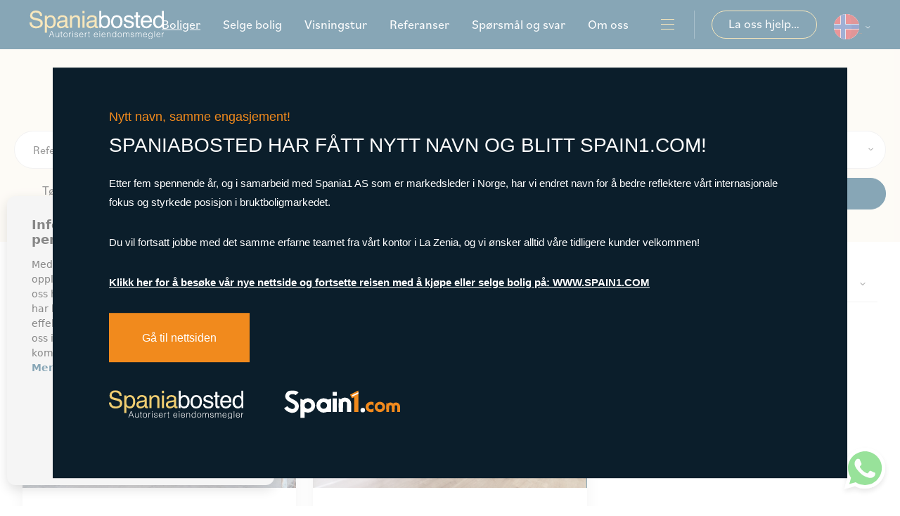

--- FILE ---
content_type: text/html; charset=UTF-8
request_url: https://spaniabosted.no/egenskaper-long-time-rental/
body_size: 17705
content:
<!DOCTYPE html>
<!--[if lt IE 7 ]><html class="ie ie6" lang="no"> <![endif]-->
<!--[if IE 7 ]><html class="ie ie7" lang="no"> <![endif]-->
<!--[if IE 8 ]><html class="ie ie8" lang="no"> <![endif]-->
<!--[if (gte IE 9)|!(IE)]><!-->
<html lang="no">
<!--<![endif]-->
<head>

    <!-- Global site tag (gtag.js) - Google Analytics -->
<script async src="https://www.googletagmanager.com/gtag/js?id=UA-142103967-1"></script>
<script>
  window.dataLayer = window.dataLayer || [];
  function gtag(){dataLayer.push(arguments);}
  gtag('js', new Date());

  gtag('config', 'UA-142103967-1');
</script>


    
    
    <!-- Meta Pixel Code -->
    <script>
    !function(f,b,e,v,n,t,s)
    {if(f.fbq)return;n=f.fbq=function(){n.callMethod?
    n.callMethod.apply(n,arguments):n.queue.push(arguments)};
    if(!f._fbq)f._fbq=n;n.push=n;n.loaded=!0;n.version='2.0';
    n.queue=[];t=b.createElement(e);t.async=!0;
    t.src=v;s=b.getElementsByTagName(e)[0];
    s.parentNode.insertBefore(t,s)}(window, document,'script',
    'https://connect.facebook.net/en_US/fbevents.js');
    fbq('init', '1157163141706073');
    fbq('track', 'PageView');
    </script>
    <noscript><img height="1" width="1" style="display:none"
    src="https://www.facebook.com/tr?id=1157163141706073&ev=PageView&noscript=1"
    /></noscript>
    <!-- End Meta Pixel Code -->
    

    <meta charset="utf-8">
    <title>Langtidsleie</title>
    <meta name="description" content="" >
    <meta name="keywords" content="" >
    <meta property="og:site_name" content="spaniabosted.no">
    <meta property="og:title" content="Langtidsleie">
            <meta property="og:url" content="https://spaniabosted.no/egenskaper-long-time-rental/">
        <meta property="og:type" content="website">
    <meta property="og:description" content="">
            <meta property="og:image" content="https://spaniabosted.no/media/images/website/no-image.png">
        <meta name="revisit-after" content="7 DAYS" >
    <meta name="viewport" content="width=device-width, initial-scale=1.0, maximum-scale=1.0, user-scalable=yes">

    <!-- CSS Y JS
    ================================================== -->
            <!-- CSS
================================================== -->
<link href="https://fonts.googleapis.com/css?family=Open+Sans:300,400,600,700,800" rel="stylesheet">
<link rel="stylesheet" href="/css/website.1665482304.css">
<style type="text/css">.label-1 { background: #f7d17d;color: #000000; }.label-2 { background: #000000;color: #ffffff; }.label-3 { background: #f7d17d;color: #000000; }.label-4 { background: #000000;color: #ffffff; }.label-7 { background: #f7d17d;color: #ffffff; }</style>

    
    <script src='https://www.google.com/recaptcha/api.js?hl=no"'></script>

    <!-- SEO
    ================================================== -->
                       
                                     
                                                 
               <link rel="alternate" hreflang="no" href="https://spaniabosted.no/egenskaper-long-time-rental/" />
                                                           
                                     
                                                 
               <link rel="alternate" hreflang="en" href="https://spaniabosted.no/en/properties-long-time-rental/" />
                                                           
                                     
                                                 
               <link rel="alternate" hreflang="es" href="https://spaniabosted.no/es/propiedades-alquiler-a-largo-plazo/" />
                      
            
        
    
    <!-- Favicons
    ================================================== -->

    <link rel="shortcut icon" href="/media/images/icons/favicon.ico">
    <link rel="apple-touch-icon" sizes="57x57" href="/media/images/icons/apple-icon-57x57.png" />
    <link rel="apple-touch-icon" sizes="60x60" href="/media/images/icons/apple-icon-60x60.png" />
    <link rel="apple-touch-icon" sizes="72x72" href="/media/images/icons/apple-icon-72x72.png" />
    <link rel="apple-touch-icon" sizes="76x76" href="/media/images/icons/apple-icon-76x76.png" />
    <link rel="apple-touch-icon" sizes="114x114" href="/media/images/icons/apple-icon-114x114.png" />
    <link rel="apple-touch-icon" sizes="120x120" href="/media/images/icons/apple-icon-120x120.png" />
    <link rel="apple-touch-icon" sizes="144x144" href="/media/images/icons/apple-icon-144x144.png" />
    <link rel="apple-touch-icon" sizes="152x152" href="/media/images/icons/apple-icon-152x152.png" />
    <link rel="apple-touch-icon" sizes="180x180" href="/media/images/icons/apple-icon-180x180.png" />
    <link rel="icon" type="image/png" sizes="192x192"  href="/media/images/icons/android-icon-192x192.png" />
    <link rel="icon" type="image/png" sizes="32x32" href="/media/images/icons/favicon-32x32.png" />
    <link rel="icon" type="image/png" sizes="96x96" href="/media/images/icons/favicon-96x96.png" />
    <link rel="icon" type="image/png" sizes="16x16" href="/media/images/icons/favicon-16x16.png" />
    <link rel="manifest" href="/media/images/icons/manifest.json" />
    <meta name="msapplication-TileColor" content="#ffffff" />
    <meta name="msapplication-TileImage" content="/media/images/icons/ms-icon-144x144.png" />
    <meta name="theme-color" content="#ffffff" />

            <meta name="GOOGLEBOT" content="INDEX,FOLLOW,ALL" >
        <meta name="ROBOTS" content="INDEX,FOLLOW,ALL" >
    
                                        <link rel="canonical" href="https://spaniabosted.no/egenskaper/" />
                        
   

</head>

<body class="no  interior">

    <div class="black-bg"></div>
    
    <div class="main-header-mobile d-xl-none">
        <div class="container-fluid px-0">

            <div class="row g-0 align-items-center">
                <div class="col-6 text-start ms-4">
                     <a class="d-block" href="/">
                        <img class="brand" src="/media/images/website/website-logo.svg" alt="Spania Bosted" title="Spania Bosted">
                    </a>
                </div>

                <div class="col text-end pe-lg-4">
                    <a class="btn-menu-lateral me-1">
                        <img src="/media/images/website/bars.svg">
                    </a>
                    
                    <div class="d-inline-block">
                        
    <div class="dropdown idiomas-dropdown">
                    <a href="/egenskaper-long-time-rental/" class="dropdown-toggle" id="dropdownMenu1" data-bs-toggle="dropdown" aria-haspopup="true" aria-expanded="false">
                <img src="/media/images/website/flags-rounded/no.svg" alt="Norsk">
                
            </a>
                <ul class="dropdown-menu animated fadeIn" aria-labelledby="dropdownMenu1">
                                                                         
                <li class="dropdown-item">
                    <a href="/en/properties-long-time-rental/">
                        <img src="/media/images/website/flags-rounded/en.svg" alt="English">
                        <span>en</span>
                    </a>
                </li>
                                                                             
                <li class="dropdown-item">
                    <a href="/es/propiedades-alquiler-a-largo-plazo/">
                        <img src="/media/images/website/flags-rounded/es.svg" alt="Español">
                        <span>es</span>
                    </a>
                </li>
                                                    </ul>
    </div>

                    </div>

                                            <a class="responsive-search-button">
                            <img class="me-1" src="/media/images/website/icon-search.svg" alt="Advanced search">
                        </a>
                    
                </div>

                
            </div>
        </div>
    </div>
    
    <div class="menu-responsivo">
        <div class="container px-0">
            <div class="row no-gutters">
                <div class="col-12">
                    <ul class="ps-0">
                        <li class="titulo">
                            Menu
                            <a class="open-main-menu cerrar">Cerrar <i class="fal fa-times"></i></a>
                        </li>
                        <li ><a href="/">Hjem</a></li>

<li  >
    <a href="/egenskaper/" >Boliger</a>
    <ul >
        <li class="dropdown-item">
            <a href="/egenskaper/"><span>Vis alle boliger</span></a>
        </li>
                                    <li ><a href="/egenskaper-bruktbolig/"><span>Bruktbolig</span></a></li>
                                                <li ><a href="/egenskaper-long-time-rental/"><span>Long time Rental</span></a></li>
                                                <li ><a href="/egenskaper-nybygg/"><span>Nybygg</span></a></li>
                                                <li ><a href="/egenskaper-short-time-rental/"><span>Short time rental</span></a></li>
                                </ul>
</li>
<li ><a href="/selge-din-bolig/">Selge bolig</a></li>

<li ><a href="/viewing-tour/">Visningstur</a></li>




<li ><a href="/referanser/">Referanser</a></li>



<li ><a href="/kontakt/">Kontakt</a></li>

    <li ><a href="/nyheter/">* Nyttige artikler</a></li>

<li ><a href="/faq/">Spørsmål og svar</a></li>

<li ><a href="/om-oss/">Om oss</a></li>

<li ><a href="/favoritter/"> <img src="/media/images/website/properties/icon-favorites-full.svg" class="me-2 hidden-icon"> <span class="favor"></span> <span class="hidden-on-footer-nav">Mine favoritter</span>  <span id="budget-fav"></span></a></li>

                    </ul>
                </div>
            </div>
        </div>
    </div>
    
    

    
    

 
    
    

    <div class="main-header d-none d-lg-block">
        <div class="container-fluid">
            <div class="row align-items-center">
                <div class="col-lg-3">
                <a href="/">
                        <img class="brand d-none d-xl-block img-fluid" src="/media/images/website/website-logo.svg" alt="Spania Bosted" title="Spania Bosted">
                    </a>
                </div>
                <div class="col-lg-9">
                    

                    <nav id="main-nav" class="d-none d-xl-flex justify-content-end align-items-center">

                         
                         
                        
                        <ul class="list-inline mb-0">
                            <li class="list-inline-item hidden-on-main-nav "><a href="/">Hjem</a></li>

<li  class="dropdown  active list-inline-item">
    <a href="/egenskaper/" class="dropdown-toggle" role="button" data-bs-toggle="dropdown" id="dropdownMenuLink1" aria-haspopup="true" aria-expanded="false">Boliger</a>
    <ul class="dropdown-menu animated fadeIn" aria-labelledby="dropdownMenuLink1">
        <li class="dropdown-item">
            <a href="/egenskaper/"><span>Vis alle boliger</span></a>
        </li>
                                    <li class="dropdown-item"><a href="/egenskaper-bruktbolig/"><span>Bruktbolig</span></a></li>
                                                <li class="dropdown-item"><a href="/egenskaper-long-time-rental/"><span>Long time Rental</span></a></li>
                                                <li class="dropdown-item"><a href="/egenskaper-nybygg/"><span>Nybygg</span></a></li>
                                                <li class="dropdown-item"><a href="/egenskaper-short-time-rental/"><span>Short time rental</span></a></li>
                                </ul>
</li>
<li class="list-inline-item"><a href="/selge-din-bolig/">Selge bolig</a></li>

<li class="list-inline-item"><a href="/viewing-tour/">Visningstur</a></li>




<li class="list-inline-item"><a href="/referanser/">Referanser</a></li>



<li class="list-inline-item hidden-on-main-nav "><a href="/kontakt/">Kontakt</a></li>

    <li class="list-inline-item hidden-on-main-nav hidden-on-footer-nav "><a href="/nyheter/">* Nyttige artikler</a></li>

<li class="list-inline-item "><a href="/faq/">Spørsmål og svar</a></li>

<li class="list-inline-item "><a href="/om-oss/">Om oss</a></li>

<li class="list-inline-item hidden-on-main-nav "><a href="/favoritter/"> <img src="/media/images/website/properties/icon-favorites-full.svg" class="me-2 hidden-icon"> <span class="favor"></span> <span class="hidden-on-footer-nav">Mine favoritter</span>  <span id="budget-fav"></span></a></li>

                        </ul>
                       
                        
                                                      <a class="btn-menu-lateral ms-4" href="javascript:void(0);">
                                <img src="/media/images/website/bars.svg">
                            </a>
                        
                        <div class="ms-4 px-4 box-separator">
                            <a href="/kontakt/" class="btn btn-outline-secondary text-white">
                                <span>La oss hjelpe deg</span> <img class="ms-3" src="/media/images/website/icon-arrow-right-white.svg" alt="Contact us">
                            </a>
                        </div>

                         
                        <div>
                            
                            
    <div class="dropdown idiomas-dropdown">
                    <a href="/egenskaper-long-time-rental/" class="dropdown-toggle" id="dropdownMenu1" data-bs-toggle="dropdown" aria-haspopup="true" aria-expanded="false">
                <img src="/media/images/website/flags-rounded/no.svg" alt="Norsk">
                
            </a>
                <ul class="dropdown-menu animated fadeIn" aria-labelledby="dropdownMenu1">
                                                                         
                <li class="dropdown-item">
                    <a href="/en/properties-long-time-rental/">
                        <img src="/media/images/website/flags-rounded/en.svg" alt="English">
                        <span>en</span>
                    </a>
                </li>
                                                                             
                <li class="dropdown-item">
                    <a href="/es/propiedades-alquiler-a-largo-plazo/">
                        <img src="/media/images/website/flags-rounded/es.svg" alt="Español">
                        <span>es</span>
                    </a>
                </li>
                                                    </ul>
    </div>
 
                        </div>

                    </nav>

                </div>



            </div>
        </div>
    </div>


    

    <div class="wrapper-slider-search">

    

    
    

    
    <div class="buscador  ">
        <div class="container px-4 px-lg-0 px-xl-4">
            <div class="row">
                <div class="col-md-12">
                    <form action="/egenskaper/" method="get" id="searchHomeForm" role="form" class="validate">
    <div class="row">
        <div class="col-lg-12">
            <div class="row g-2 g-lg-0 mb-2">

                <div class="col-lg-2 first-element">
                    <div class="form-group d-lg-none text-right">
                                                    <a href="#" class="responsive-search-button">
                                <img src="/media/images/website/close-modal-icon.svg" alt="close">
                            </a>
                                            </div>

                    <div class="form-group">
                        <input type="text" name="rf" id="rf" class="form-control" value="" placeholder="Referanse" />
                    </div>
                    
                </div>

                <div class="col-6 col-lg-2">
                    <div class="form-group justify-form">
                        <select name="prds" id="prds" class="form-control">
                            <option value="" selected>Pris fra</option>
                            <option value="200" >200 €</option>
                            <option value="400" >400 €</option>
                            <option value="600" >600 €</option>
                            <option value="800" >800 €</option>
                            <option value="1000" >1.000 €</option>
                            <option value="1200" >1.200 €</option>
                            <option value="1400" >1.400 €</option>
                            <option value="1600" >1.600 €</option>
                            <option value="1800" >1.800 €</option>
                            <option value="2000" >2.000 €</option>
                            <option value="3000" >+3.000 €</option>
                            <option value="50000" >50.000 €</option>
                            <option value="100000" >100.000€</option>
                            <option value="150000" >150.000 €</option>
                            <option value="200000" >200.000 €</option>
                            <option value="250000" >250.000 €</option>
                            <option value="300000" >300.000 €</option>
                            <option value="350000" >350.000 €</option>
                            <option value="400000" >400.000 €</option>
                            <option value="450000" >450.000 €</option>
                            <option value="500000" >500.000 €</option>
                            <option value="550000" >550.000 €</option>
                            <option value="600000" >600.000 €</option>
                            <option value="650000" >650.000 €</option>
                            <option value="700000" >700.000 €</option>
                            <option value="800000" >800.000 €</option>
                            <option value="900000" >900.000 €</option>
                            <option value="1000000" >1.000.000 €</option>
                        </select>
                    </div>
                </div>
                <div class="col-6 col-lg-2">
                    <div class="form-group justify-form">
                        <select name="prhs" id="prhs" class="form-control">
                            <option value="" selected>Pris opp til</option>
                            <option value="200" >200 €</option>
                            <option value="400" >400 €</option>
                            <option value="600" >600 €</option>
                            <option value="800" >800 €</option>
                            <option value="1000" >1.000 €</option>
                            <option value="1200" >1.200 €</option>
                            <option value="1400" >1.400 €</option>
                            <option value="1600" >1.600 €</option>
                            <option value="1800" >1.800 €</option>
                            <option value="2000" >2.000 €</option>
                            <option value="3000" >+3.000 €</option>
                            <option value="50000" >50.000 €</option>
                            <option value="100000" >100.000€</option>
                            <option value="150000" >150.000 €</option>
                            <option value="200000" >200.000 €</option>
                            <option value="250000" >250.000 €</option>
                            <option value="300000" >300.000 €</option>
                            <option value="350000" >350.000 €</option>
                            <option value="400000" >400.000 €</option>
                            <option value="450000" >450.000 €</option>
                            <option value="500000" >500.000 €</option>
                            <option value="550000" >550.000 €</option>
                            <option value="600000" >600.000 €</option>
                            <option value="650000" >650.000 €</option>
                            <option value="700000" >700.000 €</option>
                            <option value="800000" >800.000 €</option>
                            <option value="900000" >900.000 €</option>
                            <option value="1000000" >+1.000.000 €</option>
                        </select>
                    </div>
                </div>

                <div class="col-lg-2">
                    <div class="form-group">
                        <select name="tp[]" id="tp" class="form-control select2" multiple data-placeholder="Type">
                                                                                                <option value="73" ></option>
                                                                                                                                <option value="74" ></option>
                                                                                                                                <option value="75" ></option>
                                                                                                                                <option value="76" ></option>
                                                                                                                                <option value="77" ></option>
                                                                                                                                <option value="78" ></option>
                                                                                                                                <option value="68" ></option>
                                                                                                                                <option value="70" ></option>
                                                                                                                                <option value="71" ></option>
                                                                                                                                <option value="72" ></option>
                                                                                                                                <option value="61" >Hus</option>
                                                                                                                                <option value="60" >Kommersiell</option>
                                                                                                                                <option value="45" >Land</option>
                                                                                                                                <option value="14" >Leilighet</option>
                                                                                                                                <option value="67" >Local comercial</option>
                                                                                                                                <option value="79" >Nave industrial</option>
                                                                                                                                <option value="1" >Rekkehus</option>
                                                                                                                                <option value="58" >Villa</option>
                                                                                    </select>
                    </div>
                </div>
                
                <div class="col-lg-2">
                    <div class="form-group justify-form">
                        <select name="bd" id="bd" class="form-control">
                            <option value="" selected>Soverom</option>
                                                        <option value="1" >1</option>
                                                        <option value="2" >2</option>
                                                        <option value="3" >3</option>
                                                        <option value="4" >4</option>
                                                        <option value="5" >+5</option>
                                                    </select>
                    </div>
                </div>
                <div class="col-lg-2 last-element">
                    <div class="form-group">
                        <select name="lozn[]" id="lozn" class="form-control select2" multiple data-placeholder="Områder">
                           
                                                        <option value="933" >Aguamarina</option>
                                                        <option value="589" >Albir</option>
                                                        <option value="697" >Alenda Golf</option>
                                                        <option value="55" >Alfas del Pí</option>
                                                        <option value="289" >Algorfa</option>
                                                        <option value="949" >Alicante</option>
                                                        <option value="913" >Alicante</option>
                                                        <option value="970" >Alicante</option>
                                                        <option value="955" >Alicante</option>
                                                        <option value="941" >Alicante</option>
                                                        <option value="185" >Almoradí</option>
                                                        <option value="553" >Altaona Golf And Country Village</option>
                                                        <option value="138" >Altea</option>
                                                        <option value="854" >Altos de Campoamor</option>
                                                        <option value="791" >Andrago</option>
                                                        <option value="746" >Arabí</option>
                                                        <option value="42" >Arenales del Sol</option>
                                                        <option value="160" >Aspe</option>
                                                        <option value="700" >Avileses</option>
                                                        <option value="804" >Balsicas</option>
                                                        <option value="643" >Barranquet</option>
                                                        <option value="879" >Benidorm</option>
                                                        <option value="262" >Benijofar</option>
                                                        <option value="131" >Benissa</option>
                                                        <option value="963" >Benitachell</option>
                                                        <option value="786" >Benitachell  Cumbres Del Sol</option>
                                                        <option value="787" >Benitachell - Cumbres Del Sol</option>
                                                        <option value="78" >Bigastro</option>
                                                        <option value="987" >BLUE LAGOON</option>
                                                        <option value="757" >Bonalba-cotoveta</option>
                                                        <option value="523" >Cabo Cervera</option>
                                                        <option value="911" >Cabo cervera</option>
                                                        <option value="849" >Cabo Roig</option>
                                                        <option value="369" >Cabo Roig</option>
                                                        <option value="954" >Cala Dorada</option>
                                                        <option value="718" >Calalga</option>
                                                        <option value="500" >Calpe</option>
                                                        <option value="755" >Camino Del Prado</option>
                                                        <option value="351" >Campoamor</option>
                                                        <option value="848" >Campoamor</option>
                                                        <option value="90" >Carolinas Bajas</option>
                                                        <option value="889" >Carretera de Beniel</option>
                                                        <option value="169" >Catral</option>
                                                        <option value="979" >Center</option>
                                                        <option value="795" >Center</option>
                                                        <option value="809" >Centro</option>
                                                        <option value="808" >Centro</option>
                                                        <option value="310" >Ciudad Quesada</option>
                                                        <option value="652" >Collado Bajo</option>
                                                        <option value="701" >Collados</option>
                                                        <option value="605" >Condado De Alhama</option>
                                                        <option value="956" >Costa Cálida</option>
                                                        <option value="729" >Coto Riñales</option>
                                                        <option value="181" >Cox</option>
                                                        <option value="964" >Cumbre Del Sol</option>
                                                        <option value="602" >Cumbre Del Sol</option>
                                                        <option value="751" >Cumbres Del Sol</option>
                                                        <option value="182" >Daya Nueva</option>
                                                        <option value="356" >Daya Vieja</option>
                                                        <option value="892" >Denia</option>
                                                        <option value="197" >Dolores</option>
                                                        <option value="747" >Dolores De Pacheco</option>
                                                        <option value="953" >Doña pepa</option>
                                                        <option value="645" >El Alamillo</option>
                                                        <option value="968" >El Albir</option>
                                                        <option value="839" >El Amerador</option>
                                                        <option value="129" >El Campello</option>
                                                        <option value="368" >El Campello</option>
                                                        <option value="967" >El Chaparal</option>
                                                        <option value="813" >El Hornillo</option>
                                                        <option value="715" >El Pinet</option>
                                                        <option value="961" >El Raso</option>
                                                        <option value="558" >El Raso</option>
                                                        <option value="658" >El Salero</option>
                                                        <option value="976" >El Verger</option>
                                                        <option value="752" >El Verger</option>
                                                        <option value="807" >Elche/Elx</option>
                                                        <option value="669" >Els Secans</option>
                                                        <option value="723" >Estrella De Mar</option>
                                                        <option value="683" >Finestrat</option>
                                                        <option value="782" >Formentera De Segura</option>
                                                        <option value="193" >Formentera del Segura</option>
                                                        <option value="223" >Fortuna</option>
                                                        <option value="430" >Gran Alacant</option>
                                                        <option value="802" >Granadella</option>
                                                        <option value="361" >Guardamar del Segura</option>
                                                        <option value="969" >Hondon de las Nieves</option>
                                                        <option value="148" >Hondón de las Nieves</option>
                                                        <option value="668" >Hoya Los Patos</option>
                                                        <option value="692" >Isla Del Fraile</option>
                                                        <option value="947" >Javea</option>
                                                        <option value="653" >Junto Campo De Golf La Marquesa</option>
                                                        <option value="753" >Km 10</option>
                                                        <option value="890" >La Campana</option>
                                                        <option value="785" >La Capitana</option>
                                                        <option value="378" >La Finca</option>
                                                        <option value="231" >La Florida</option>
                                                        <option value="943" >La Florida</option>
                                                        <option value="648" >La Font</option>
                                                        <option value="944" >La Herada</option>
                                                        <option value="627" >La Herrada</option>
                                                        <option value="277" >La Manga</option>
                                                        <option value="748" >La Manga</option>
                                                        <option value="940" >La Manga del Mar Menor</option>
                                                        <option value="537" >La Marina</option>
                                                        <option value="362" >La Mata</option>
                                                        <option value="53" >La Nucía</option>
                                                        <option value="161" >La Romana</option>
                                                        <option value="983" >La Siesta</option>
                                                        <option value="288" >La Veleta</option>
                                                        <option value="881" >La Zenia</option>
                                                        <option value="348" >La Zenia</option>
                                                        <option value="975" >Las Batistes</option>
                                                        <option value="441" >Las Colinas</option>
                                                        <option value="938" >Las Colinas Golf</option>
                                                        <option value="486" >Las Filipinas</option>
                                                        <option value="973" >Las Filipinas</option>
                                                        <option value="694" >Las Marinas</option>
                                                        <option value="680" >Las Palas</option>
                                                        <option value="898" >Las Ramblas</option>
                                                        <option value="841" >Las Ramblas</option>
                                                        <option value="815" >Lel</option>
                                                        <option value="693" >Les Deveses</option>
                                                        <option value="962" >Lo Marabu</option>
                                                        <option value="957" >Lo Romero</option>
                                                        <option value="674" >Lo Romero Golf</option>
                                                        <option value="267" >Lomas de Cabo Roig</option>
                                                        <option value="942" >Lomas de Cabo Roig</option>
                                                        <option value="937" >Lomas de Cabo Roig-Los Dolses</option>
                                                        <option value="982" >Lomas de Campoamor</option>
                                                        <option value="952" >Lomas de Don Juan</option>
                                                        <option value="837" >Los Alcázares</option>
                                                        <option value="895" >Los Alcázares</option>
                                                        <option value="281" >Los Alcazares</option>
                                                        <option value="301" >Los Altos</option>
                                                        <option value="576" >Los Antolinos</option>
                                                        <option value="354" >Los Balcones</option>
                                                        <option value="985" >Los Balcones - Los Altos del Edén</option>
                                                        <option value="966" >Los Belones</option>
                                                        <option value="655" >Los Belones</option>
                                                        <option value="790" >Los Cuarteros</option>
                                                        <option value="977" >Los Dolses</option>
                                                        <option value="283" >Los Dolses</option>
                                                        <option value="916" >Los Montesinos</option>
                                                        <option value="280" >Los Montesinos</option>
                                                        <option value="580" >Manzanera</option>
                                                        <option value="552" >Mar De Cristal</option>
                                                        <option value="307" >Mil Palmeras</option>
                                                        <option value="162" >Monforte del Cid</option>
                                                        <option value="981" >Montemar</option>
                                                        <option value="930" >Montemar</option>
                                                        <option value="533" >Montezenia</option>
                                                        <option value="760" >Moraira</option>
                                                        <option value="672" >Moraira</option>
                                                        <option value="951" >Murcia</option>
                                                        <option value="965" >Murcia</option>
                                                        <option value="296" >Murcia</option>
                                                        <option value="375" >Mutxamel</option>
                                                        <option value="737" >Orihuela</option>
                                                        <option value="946" >Orihuela Costa</option>
                                                        <option value="733" >Orihuela Costa</option>
                                                        <option value="877" >Orihuela Costa</option>
                                                        <option value="783" >Orxeta</option>
                                                        <option value="784" >Panorama</option>
                                                        <option value="920" >PAU 8</option>
                                                        <option value="959" >Pau 8</option>
                                                        <option value="567" >Penàguila</option>
                                                        <option value="187" >Pilar de la Horadada</option>
                                                        <option value="26" >Pinar de Campoverde</option>
                                                        <option value="247" >Pinar de Campoverde</option>
                                                        <option value="559" >Pinoso</option>
                                                        <option value="698" >Playa De La Fossa</option>
                                                        <option value="467" >Playa de los Naufragos</option>
                                                        <option value="948" >Playa Flamenca</option>
                                                        <option value="235" >Playa Flamenca</option>
                                                        <option value="958" >Playa Honda</option>
                                                        <option value="663" >Playa Honda</option>
                                                        <option value="649" >Playa La Concha</option>
                                                        <option value="978" >Playa San Juan</option>
                                                        <option value="574" >Playas Del Torres</option>
                                                        <option value="986" >Polígono industrial Cañada de Práez</option>
                                                        <option value="54" >Polop</option>
                                                        <option value="600" >Poniente</option>
                                                        <option value="598" >Portichol</option>
                                                        <option value="814" >Puerto Deportivo</option>
                                                        <option value="588" >Puerto Deportivo Juan Montiel</option>
                                                        <option value="318" >Punta Prima</option>
                                                        <option value="637" >Racó Del Galeno</option>
                                                        <option value="712" >Rio Segura</option>
                                                        <option value="908" >Rocio del Mar</option>
                                                        <option value="725" >Roda Golf</option>
                                                        <option value="284" >Rojales</option>
                                                        <option value="781" >Rojales</option>
                                                        <option value="594" >Roldán</option>
                                                        <option value="686" >Romeral</option>
                                                        <option value="707" >San Blas</option>
                                                        <option value="241" >San Fulgencio</option>
                                                        <option value="282" >San Javier</option>
                                                        <option value="971" >San Juan</option>
                                                        <option value="612" >San Juan De Los Terreros</option>
                                                        <option value="272" >San Miguel de Salinas</option>
                                                        <option value="980" >San Miguel De Salinas</option>
                                                        <option value="271" >San Pedro del Pinatar</option>
                                                        <option value="6" >Santa Pola</option>
                                                        <option value="740" >Santa Rosalia</option>
                                                        <option value="591" >Santa Rosalía</option>
                                                        <option value="945" >Santiago de la ribera</option>
                                                        <option value="279" >Santiago de la Ribera</option>
                                                        <option value="803" >Sector 3</option>
                                                        <option value="922" >Sierra de Altea</option>
                                                        <option value="273" >Sucina</option>
                                                        <option value="246" >Torre de la Horadada</option>
                                                        <option value="878" >Torre de la Horadada</option>
                                                        <option value="191" >Torre Pacheco</option>
                                                        <option value="960" >Torrepacheco</option>
                                                        <option value="972" >Torreta</option>
                                                        <option value="512" >Torreta Florida</option>
                                                        <option value="256" >Torrevieja</option>
                                                        <option value="661" >Tosalet</option>
                                                        <option value="716" >Tossal Gros</option>
                                                        <option value="673" >Urbanización Coto Riñales</option>
                                                        <option value="912" >Urbanización Perla del Mar</option>
                                                        <option value="794" >Urbanizaciones</option>
                                                        <option value="667" >Vera Playa</option>
                                                        <option value="150" >Villajoyosa</option>
                                                        <option value="340" >Villamartin</option>
                                                        <option value="939" >Vista Bella</option>
                                                        <option value="950" >Vista Bella</option>
                                                        <option value="291" >Vistabella</option>
                                                        <option value="624" >Xeresa Del Monte</option>
                                                        <option value="599" >Yecla</option>
                                                        <option value="974" >Zeniamar</option>
                                                        <option value="799" >Zona De La Playa</option>
                                                    </select>
                    </div>
                </div>
            </div>
            
             <div class="row g-0 g-lg-2">

                <div class="col-lg-2 col-6 order-lg-2 offset-xl-2 offset-lg-1 custom-form">

                    <label class="checkcontainer mt-4 mb-4 mt-lg-2 mb-lg-1">
                        <span class="tag-name">Nybygg</span>
                        <input type="checkbox" name="st[]" id="st" value="2"    />
                        <span class="checkmark"></span>
                    </label>

                </div>
                <div class="col-lg-2  col-6 order-lg-2 custom-form ms-cb-sec">
                
                    <label class="checkcontainer mt-4 mb-4 mt-lg-2 mb-lg-1">
                        <span class="tag-name">Bruktbolig</span>
                        <input type="checkbox" name="st[]" id="st" value="1"  />
                        <span class="checkmark"></span>
                    </label>

                </div>
                <div class="col-xl-2 col-lg-3 col-6 order-lg-first pb-lg-0 pb-3">
                        <a href="javascript:void(0);" class="d-block px-2 my-2 text-center custom-btn button-search-reset">
                          <span>Tøm filteret</span> <img class="ms-1" src="/media/images/website/icon-reset.svg" alt="Tøm filteret">
                      </a>
                </div>
                <div class="col-lg-2 col-6 order-lg-first pb-lg-0 pb-3">
                        <input type="hidden" name="date" id="date" value="1769235142" />
                        <input type="hidden" name="langx" id="langx" value="no">
                        <a href="/avansert-sok/" class="d-block px-2 my-2 custom-btn text-center">
                         <span>Avansert søk </span><img class="ms-1" src="/media/images/website/icon-feather-search.svg" alt="Avansert søk">
                        </a>
                </div>
                <div class="col-lg-2 order-lg-last">
                    <div class="form-group d-grid">
                        <button type="submit" class="btn btn-primary btn-block"><img class="me-1" src="/media/images/website/icon-search.svg" alt="Avansert søk"> Søk</button>
                    </div>
                </div>

            </div>

        </div>

    </div>
</form>

                </div>
            </div>
        </div>
    </div>
    
    
    </div>

              <div class="mega-menu">
    
    <div class="bg-primary">
        <div class="container px-0">
            <a href="javascript:void(0);" class="btn-menu-lateral btn mb-xxl-5 mb-4 mt-2">
                <img src="/media/images/website/close-icon.svg" alt="close">
            </a>
            <div class="row">
                <div class="col-xl-12">

                    <ul class="ps-0 pe-4">
                        <li class="list-inline-item hidden-on-main-nav "><a href="/">Hjem</a></li>

<li  class="dropdown dropup active list-inline-item">
    <a href="/egenskaper/" class="dropdown-toggle" role="button" data-bs-toggle="dropdown" id="dropdownMenuLink1ft" aria-haspopup="true" aria-expanded="false">Boliger</a>
    <ul class="dropdown-menu animated fadeIn" aria-labelledby="dropdownMenuLink1ft">
        <li class="dropdown-item">
            <a href="/egenskaper/"><span>Vis alle boliger</span></a>
        </li>
                                    <li class="dropdown-item"><a href="/egenskaper-bruktbolig/"><span>Bruktbolig</span></a></li>
                                                <li class="dropdown-item"><a href="/egenskaper-long-time-rental/"><span>Long time Rental</span></a></li>
                                                <li class="dropdown-item"><a href="/egenskaper-nybygg/"><span>Nybygg</span></a></li>
                                                <li class="dropdown-item"><a href="/egenskaper-short-time-rental/"><span>Short time rental</span></a></li>
                                </ul>
</li>
<li class="list-inline-item"><a href="/selge-din-bolig/">Selge bolig</a></li>

<li class="list-inline-item"><a href="/viewing-tour/">Visningstur</a></li>




<li class="list-inline-item"><a href="/referanser/">Referanser</a></li>



<li class="list-inline-item hidden-on-main-nav "><a href="/kontakt/">Kontakt</a></li>

    <li class="list-inline-item hidden-on-main-nav hidden-on-footer-nav "><a href="/nyheter/">* Nyttige artikler</a></li>

<li class="list-inline-item "><a href="/faq/">Spørsmål og svar</a></li>

<li class="list-inline-item "><a href="/om-oss/">Om oss</a></li>

<li class="list-inline-item hidden-on-main-nav "><a href="/favoritter/"> <img src="/media/images/website/properties/icon-favorites-full.svg" class="me-2 hidden-icon"> <span class="favor"></span> <span class="hidden-on-footer-nav">Mine favoritter</span>  <span id="budget-fav"></span></a></li>

                    </ul>

                    
    <div class="dropdown idiomas-dropdown">
                    <a href="/egenskaper-long-time-rental/" class="dropdown-toggle" id="dropdownMenu1" data-bs-toggle="dropdown" aria-haspopup="true" aria-expanded="false">
                <img src="/media/images/website/flags-rounded/no.svg" alt="Norsk">
                
            </a>
                <ul class="dropdown-menu animated fadeIn" aria-labelledby="dropdownMenu1">
                                                                         
                <li class="dropdown-item">
                    <a href="/en/properties-long-time-rental/">
                        <img src="/media/images/website/flags-rounded/en.svg" alt="English">
                        <span>en</span>
                    </a>
                </li>
                                                                             
                <li class="dropdown-item">
                    <a href="/es/propiedades-alquiler-a-largo-plazo/">
                        <img src="/media/images/website/flags-rounded/es.svg" alt="Español">
                        <span>es</span>
                    </a>
                </li>
                                                    </ul>
    </div>

                </div>
            </div>
        </div>
    </div>
</div>
     

        
        <div class="bg-fake-modal">
            <div class="contenido-modal">
               
                                 <h3>
                    <small>
                        Nytt navn, samme engasjement!
                    </small>
                    Spaniabosted har fått nytt navn og blitt SPAIN1.COM!
                </h3>

                <p>
                    Etter fem spennende år, og i samarbeid med Spania1 AS som er markedsleder i Norge, har vi endret navn for å bedre reflektere vårt internasjonale fokus og styrkede posisjon i bruktboligmarkedet.
                </p>
                <p>
                    Du vil fortsatt jobbe med det samme erfarne teamet fra vårt kontor i La Zenia, og vi ønsker alltid våre tidligere kunder velkommen!
                </p>
                <p>
                   <a href="https://spain1.com/">
                        
                        Klikk her for å besøke vår nye nettside og fortsette reisen med å kjøpe eller selge bolig på: WWW.SPAIN1.COM
                   </a>
                </p>

                <a href="https://spain1.com/" class="btn">
                    Gå til nettsiden    
                </a>

 
               
                <div class="row mt-3 py-4">
                    <div class="col-6 col-lg-3 ">
                        <img class="img-fluid" src="/media/images/website/website-logo.svg" alt="Spania Bosted" title="Spania Bosted">
                
                    </div>
                    <div class="col-6 col-lg-3">
                        <img  class="img-fluid" src="/media/images/website/website-logo-spain1.svg" alt="Spania Bosted" title="Spania Bosted">
                    </div>
                </div>
            </div>
        </div>

        <style type="text/css">
            .bg-fake-modal
            {
                font-family: "Montserrat", sans-serif;
                position: fixed;
                top: 0;
                left: 0;
                display: block;
                width: 100%;
                height: 100%;
                overflow-x: hidden;
                overflow-y: auto;
                outline: 0;
                z-index: 2000000000;
                background-color: rgba(255, 255, 255, 0.53);
            }
            .bg-fake-modal .contenido-modal 
            {
                margin: 1.75rem auto;
                position: absolute;
                z-index: 2000000001;
                background-color: #0b1e2b;
                top: 50%;
                left: 50%;
                transform: translate(-50%,-50%);
                width: 90%;
                min-width: 340px;
                max-width: 1130px;
                padding: 30px;
                color: #fff;
                font-size: 15px;
                line-height: 1.8;
                font-weight: normal;
            }
            .bg-fake-modal .contenido-modal .btn 
            {
                background-color: #f18a1d;
                border-radius: 0;
                height: 56px;
                font-size: 16px !important;
                font-weight: normal;
                line-height: 56px;
                min-width: 200px;
            }
            .bg-fake-modal .contenido-modal h3
            {
              font-size: 24px;
              font-weight: 300 !important;
              font-family: "Montserrat", sans-serif;
              font-stretch: normal;
              font-style: normal;
              line-height: normal;
              letter-spacing: normal;
              text-align: left;
              text-transform: uppercase;
              color: #fff;
              margin-bottom: 24px;
            }
            .bg-fake-modal .contenido-modal p 
            {
                font-size: 14px;
                line-height: 1.6;
                margin-bottom: 24px;
                font-family: "Montserrat", sans-serif;
            }
            .bg-fake-modal .contenido-modal h3 small
            {
                color: #f18a1d;
                text-transform: none;
                font-size: 16px;
                font-weight: 500;
                display: block;
                margin-bottom: 10px;
            }
            .bg-fake-modal .contenido-modal a 
            {
                 font-family: "Montserrat", sans-serif;
                font-weight: bold;
                color: #fff;
            }
            @media (min-width: 1024px) 
            {
                .bg-fake-modal .contenido-modal h3
                {
                    font-size: 28px;
                }
                .bg-fake-modal .contenido-modal .btn 
                {
                     height: 70px;
                     line-height: 70px;
                }
                .bg-fake-modal .contenido-modal h3 small
                {
                    font-size: 18px;
                    margin-bottom: 14px;
                }
                .bg-fake-modal .contenido-modal p 
                {
                    font-size: 15px;
                    line-height: 1.8;
                    margin-bottom: 30px;
                }
                .bg-fake-modal .contenido-modal 
                {
                    padding: 60px 80px;
                }
            }
            @media (min-width: 1300px) 
            {
                .bg-fake-modal .contenido-modal 
                {
                    padding: 80px 110px;
                }
            }
        </style>






<div class="bg-buscador pt-2 pb-4 pb-lg-0">
   <div class="container">
        <div class="row">
            <div class="col-md-12">
                <div class="page-content mt-3 py-0 mb-0">
                 
                    
                    <h1 class="main-title subtitle text-center mb-0">
                        <span class="num-props">2</span>  Langtidsleie
                    </h1>
                                </div>
            </div>
        </div>
    </div> 
</div>


<div class="bg-buscador">

            <div class="container px-lg-0">
           <div class="row g-lg-0">
                 <div class="col-md-12 d-none d-lg-block">
     
                        <div class="buscador b-properties">
                            <form action="/egenskaper/" method="get" id="searchHomeForm1" role="form" class="validate">
    <div class="row">
        <div class="col-lg-12">
            <div class="row g-2 g-lg-0 mb-2">

                <div class="col-lg-2 first-element">
                    <div class="form-group d-lg-none text-right">
                                                    <a href="#" class="responsive-search-button">
                                <img src="/media/images/website/close-modal-icon.svg" alt="close">
                            </a>
                                            </div>

                    <div class="form-group">
                        <input type="text" name="rf" id="rf1" class="form-control" value="" placeholder="Referanse" />
                    </div>
                    
                </div>

                <div class="col-6 col-lg-2">
                    <div class="form-group justify-form">
                        <select name="prds" id="prds1" class="form-control">
                            <option value="" selected>Pris fra</option>
                            <option value="200" >200 €</option>
                            <option value="400" >400 €</option>
                            <option value="600" >600 €</option>
                            <option value="800" >800 €</option>
                            <option value="1000" >1.000 €</option>
                            <option value="1200" >1.200 €</option>
                            <option value="1400" >1.400 €</option>
                            <option value="1600" >1.600 €</option>
                            <option value="1800" >1.800 €</option>
                            <option value="2000" >2.000 €</option>
                            <option value="3000" >+3.000 €</option>
                            <option value="50000" >50.000 €</option>
                            <option value="100000" >100.000€</option>
                            <option value="150000" >150.000 €</option>
                            <option value="200000" >200.000 €</option>
                            <option value="250000" >250.000 €</option>
                            <option value="300000" >300.000 €</option>
                            <option value="350000" >350.000 €</option>
                            <option value="400000" >400.000 €</option>
                            <option value="450000" >450.000 €</option>
                            <option value="500000" >500.000 €</option>
                            <option value="550000" >550.000 €</option>
                            <option value="600000" >600.000 €</option>
                            <option value="650000" >650.000 €</option>
                            <option value="700000" >700.000 €</option>
                            <option value="800000" >800.000 €</option>
                            <option value="900000" >900.000 €</option>
                            <option value="1000000" >1.000.000 €</option>
                        </select>
                    </div>
                </div>
                <div class="col-6 col-lg-2">
                    <div class="form-group justify-form">
                        <select name="prhs" id="prhs1" class="form-control">
                            <option value="" selected>Pris opp til</option>
                            <option value="200" >200 €</option>
                            <option value="400" >400 €</option>
                            <option value="600" >600 €</option>
                            <option value="800" >800 €</option>
                            <option value="1000" >1.000 €</option>
                            <option value="1200" >1.200 €</option>
                            <option value="1400" >1.400 €</option>
                            <option value="1600" >1.600 €</option>
                            <option value="1800" >1.800 €</option>
                            <option value="2000" >2.000 €</option>
                            <option value="3000" >+3.000 €</option>
                            <option value="50000" >50.000 €</option>
                            <option value="100000" >100.000€</option>
                            <option value="150000" >150.000 €</option>
                            <option value="200000" >200.000 €</option>
                            <option value="250000" >250.000 €</option>
                            <option value="300000" >300.000 €</option>
                            <option value="350000" >350.000 €</option>
                            <option value="400000" >400.000 €</option>
                            <option value="450000" >450.000 €</option>
                            <option value="500000" >500.000 €</option>
                            <option value="550000" >550.000 €</option>
                            <option value="600000" >600.000 €</option>
                            <option value="650000" >650.000 €</option>
                            <option value="700000" >700.000 €</option>
                            <option value="800000" >800.000 €</option>
                            <option value="900000" >900.000 €</option>
                            <option value="1000000" >+1.000.000 €</option>
                        </select>
                    </div>
                </div>

                <div class="col-lg-2">
                    <div class="form-group">
                        <select name="tp[]" id="tp1" class="form-control select2" multiple data-placeholder="Type">
                                                                                                <option value="73" ></option>
                                                                                                                                <option value="74" ></option>
                                                                                                                                <option value="75" ></option>
                                                                                                                                <option value="76" ></option>
                                                                                                                                <option value="77" ></option>
                                                                                                                                <option value="78" ></option>
                                                                                                                                <option value="68" ></option>
                                                                                                                                <option value="70" ></option>
                                                                                                                                <option value="71" ></option>
                                                                                                                                <option value="72" ></option>
                                                                                                                                <option value="61" >Hus</option>
                                                                                                                                <option value="60" >Kommersiell</option>
                                                                                                                                <option value="45" >Land</option>
                                                                                                                                <option value="14" >Leilighet</option>
                                                                                                                                <option value="67" >Local comercial</option>
                                                                                                                                <option value="79" >Nave industrial</option>
                                                                                                                                <option value="1" >Rekkehus</option>
                                                                                                                                <option value="58" >Villa</option>
                                                                                    </select>
                    </div>
                </div>
                
                <div class="col-lg-2">
                    <div class="form-group justify-form">
                        <select name="bd" id="bd1" class="form-control">
                            <option value="" selected>Soverom</option>
                                                        <option value="1" >1</option>
                                                        <option value="2" >2</option>
                                                        <option value="3" >3</option>
                                                        <option value="4" >4</option>
                                                        <option value="5" >+5</option>
                                                    </select>
                    </div>
                </div>
                <div class="col-lg-2 last-element">
                    <div class="form-group">
                        <select name="lozn[]" id="lozn1" class="form-control select2" multiple data-placeholder="Områder">
                           
                                                        <option value="933" >Aguamarina</option>
                                                        <option value="589" >Albir</option>
                                                        <option value="697" >Alenda Golf</option>
                                                        <option value="55" >Alfas del Pí</option>
                                                        <option value="289" >Algorfa</option>
                                                        <option value="949" >Alicante</option>
                                                        <option value="913" >Alicante</option>
                                                        <option value="970" >Alicante</option>
                                                        <option value="955" >Alicante</option>
                                                        <option value="941" >Alicante</option>
                                                        <option value="185" >Almoradí</option>
                                                        <option value="553" >Altaona Golf And Country Village</option>
                                                        <option value="138" >Altea</option>
                                                        <option value="854" >Altos de Campoamor</option>
                                                        <option value="791" >Andrago</option>
                                                        <option value="746" >Arabí</option>
                                                        <option value="42" >Arenales del Sol</option>
                                                        <option value="160" >Aspe</option>
                                                        <option value="700" >Avileses</option>
                                                        <option value="804" >Balsicas</option>
                                                        <option value="643" >Barranquet</option>
                                                        <option value="879" >Benidorm</option>
                                                        <option value="262" >Benijofar</option>
                                                        <option value="131" >Benissa</option>
                                                        <option value="963" >Benitachell</option>
                                                        <option value="786" >Benitachell  Cumbres Del Sol</option>
                                                        <option value="787" >Benitachell - Cumbres Del Sol</option>
                                                        <option value="78" >Bigastro</option>
                                                        <option value="987" >BLUE LAGOON</option>
                                                        <option value="757" >Bonalba-cotoveta</option>
                                                        <option value="523" >Cabo Cervera</option>
                                                        <option value="911" >Cabo cervera</option>
                                                        <option value="849" >Cabo Roig</option>
                                                        <option value="369" >Cabo Roig</option>
                                                        <option value="954" >Cala Dorada</option>
                                                        <option value="718" >Calalga</option>
                                                        <option value="500" >Calpe</option>
                                                        <option value="755" >Camino Del Prado</option>
                                                        <option value="351" >Campoamor</option>
                                                        <option value="848" >Campoamor</option>
                                                        <option value="90" >Carolinas Bajas</option>
                                                        <option value="889" >Carretera de Beniel</option>
                                                        <option value="169" >Catral</option>
                                                        <option value="979" >Center</option>
                                                        <option value="795" >Center</option>
                                                        <option value="809" >Centro</option>
                                                        <option value="808" >Centro</option>
                                                        <option value="310" >Ciudad Quesada</option>
                                                        <option value="652" >Collado Bajo</option>
                                                        <option value="701" >Collados</option>
                                                        <option value="605" >Condado De Alhama</option>
                                                        <option value="956" >Costa Cálida</option>
                                                        <option value="729" >Coto Riñales</option>
                                                        <option value="181" >Cox</option>
                                                        <option value="964" >Cumbre Del Sol</option>
                                                        <option value="602" >Cumbre Del Sol</option>
                                                        <option value="751" >Cumbres Del Sol</option>
                                                        <option value="182" >Daya Nueva</option>
                                                        <option value="356" >Daya Vieja</option>
                                                        <option value="892" >Denia</option>
                                                        <option value="197" >Dolores</option>
                                                        <option value="747" >Dolores De Pacheco</option>
                                                        <option value="953" >Doña pepa</option>
                                                        <option value="645" >El Alamillo</option>
                                                        <option value="968" >El Albir</option>
                                                        <option value="839" >El Amerador</option>
                                                        <option value="129" >El Campello</option>
                                                        <option value="368" >El Campello</option>
                                                        <option value="967" >El Chaparal</option>
                                                        <option value="813" >El Hornillo</option>
                                                        <option value="715" >El Pinet</option>
                                                        <option value="961" >El Raso</option>
                                                        <option value="558" >El Raso</option>
                                                        <option value="658" >El Salero</option>
                                                        <option value="976" >El Verger</option>
                                                        <option value="752" >El Verger</option>
                                                        <option value="807" >Elche/Elx</option>
                                                        <option value="669" >Els Secans</option>
                                                        <option value="723" >Estrella De Mar</option>
                                                        <option value="683" >Finestrat</option>
                                                        <option value="782" >Formentera De Segura</option>
                                                        <option value="193" >Formentera del Segura</option>
                                                        <option value="223" >Fortuna</option>
                                                        <option value="430" >Gran Alacant</option>
                                                        <option value="802" >Granadella</option>
                                                        <option value="361" >Guardamar del Segura</option>
                                                        <option value="969" >Hondon de las Nieves</option>
                                                        <option value="148" >Hondón de las Nieves</option>
                                                        <option value="668" >Hoya Los Patos</option>
                                                        <option value="692" >Isla Del Fraile</option>
                                                        <option value="947" >Javea</option>
                                                        <option value="653" >Junto Campo De Golf La Marquesa</option>
                                                        <option value="753" >Km 10</option>
                                                        <option value="890" >La Campana</option>
                                                        <option value="785" >La Capitana</option>
                                                        <option value="378" >La Finca</option>
                                                        <option value="231" >La Florida</option>
                                                        <option value="943" >La Florida</option>
                                                        <option value="648" >La Font</option>
                                                        <option value="944" >La Herada</option>
                                                        <option value="627" >La Herrada</option>
                                                        <option value="277" >La Manga</option>
                                                        <option value="748" >La Manga</option>
                                                        <option value="940" >La Manga del Mar Menor</option>
                                                        <option value="537" >La Marina</option>
                                                        <option value="362" >La Mata</option>
                                                        <option value="53" >La Nucía</option>
                                                        <option value="161" >La Romana</option>
                                                        <option value="983" >La Siesta</option>
                                                        <option value="288" >La Veleta</option>
                                                        <option value="881" >La Zenia</option>
                                                        <option value="348" >La Zenia</option>
                                                        <option value="975" >Las Batistes</option>
                                                        <option value="441" >Las Colinas</option>
                                                        <option value="938" >Las Colinas Golf</option>
                                                        <option value="486" >Las Filipinas</option>
                                                        <option value="973" >Las Filipinas</option>
                                                        <option value="694" >Las Marinas</option>
                                                        <option value="680" >Las Palas</option>
                                                        <option value="898" >Las Ramblas</option>
                                                        <option value="841" >Las Ramblas</option>
                                                        <option value="815" >Lel</option>
                                                        <option value="693" >Les Deveses</option>
                                                        <option value="962" >Lo Marabu</option>
                                                        <option value="957" >Lo Romero</option>
                                                        <option value="674" >Lo Romero Golf</option>
                                                        <option value="267" >Lomas de Cabo Roig</option>
                                                        <option value="942" >Lomas de Cabo Roig</option>
                                                        <option value="937" >Lomas de Cabo Roig-Los Dolses</option>
                                                        <option value="982" >Lomas de Campoamor</option>
                                                        <option value="952" >Lomas de Don Juan</option>
                                                        <option value="837" >Los Alcázares</option>
                                                        <option value="895" >Los Alcázares</option>
                                                        <option value="281" >Los Alcazares</option>
                                                        <option value="301" >Los Altos</option>
                                                        <option value="576" >Los Antolinos</option>
                                                        <option value="354" >Los Balcones</option>
                                                        <option value="985" >Los Balcones - Los Altos del Edén</option>
                                                        <option value="966" >Los Belones</option>
                                                        <option value="655" >Los Belones</option>
                                                        <option value="790" >Los Cuarteros</option>
                                                        <option value="977" >Los Dolses</option>
                                                        <option value="283" >Los Dolses</option>
                                                        <option value="916" >Los Montesinos</option>
                                                        <option value="280" >Los Montesinos</option>
                                                        <option value="580" >Manzanera</option>
                                                        <option value="552" >Mar De Cristal</option>
                                                        <option value="307" >Mil Palmeras</option>
                                                        <option value="162" >Monforte del Cid</option>
                                                        <option value="981" >Montemar</option>
                                                        <option value="930" >Montemar</option>
                                                        <option value="533" >Montezenia</option>
                                                        <option value="760" >Moraira</option>
                                                        <option value="672" >Moraira</option>
                                                        <option value="951" >Murcia</option>
                                                        <option value="965" >Murcia</option>
                                                        <option value="296" >Murcia</option>
                                                        <option value="375" >Mutxamel</option>
                                                        <option value="737" >Orihuela</option>
                                                        <option value="946" >Orihuela Costa</option>
                                                        <option value="733" >Orihuela Costa</option>
                                                        <option value="877" >Orihuela Costa</option>
                                                        <option value="783" >Orxeta</option>
                                                        <option value="784" >Panorama</option>
                                                        <option value="920" >PAU 8</option>
                                                        <option value="959" >Pau 8</option>
                                                        <option value="567" >Penàguila</option>
                                                        <option value="187" >Pilar de la Horadada</option>
                                                        <option value="26" >Pinar de Campoverde</option>
                                                        <option value="247" >Pinar de Campoverde</option>
                                                        <option value="559" >Pinoso</option>
                                                        <option value="698" >Playa De La Fossa</option>
                                                        <option value="467" >Playa de los Naufragos</option>
                                                        <option value="948" >Playa Flamenca</option>
                                                        <option value="235" >Playa Flamenca</option>
                                                        <option value="958" >Playa Honda</option>
                                                        <option value="663" >Playa Honda</option>
                                                        <option value="649" >Playa La Concha</option>
                                                        <option value="978" >Playa San Juan</option>
                                                        <option value="574" >Playas Del Torres</option>
                                                        <option value="986" >Polígono industrial Cañada de Práez</option>
                                                        <option value="54" >Polop</option>
                                                        <option value="600" >Poniente</option>
                                                        <option value="598" >Portichol</option>
                                                        <option value="814" >Puerto Deportivo</option>
                                                        <option value="588" >Puerto Deportivo Juan Montiel</option>
                                                        <option value="318" >Punta Prima</option>
                                                        <option value="637" >Racó Del Galeno</option>
                                                        <option value="712" >Rio Segura</option>
                                                        <option value="908" >Rocio del Mar</option>
                                                        <option value="725" >Roda Golf</option>
                                                        <option value="284" >Rojales</option>
                                                        <option value="781" >Rojales</option>
                                                        <option value="594" >Roldán</option>
                                                        <option value="686" >Romeral</option>
                                                        <option value="707" >San Blas</option>
                                                        <option value="241" >San Fulgencio</option>
                                                        <option value="282" >San Javier</option>
                                                        <option value="971" >San Juan</option>
                                                        <option value="612" >San Juan De Los Terreros</option>
                                                        <option value="272" >San Miguel de Salinas</option>
                                                        <option value="980" >San Miguel De Salinas</option>
                                                        <option value="271" >San Pedro del Pinatar</option>
                                                        <option value="6" >Santa Pola</option>
                                                        <option value="740" >Santa Rosalia</option>
                                                        <option value="591" >Santa Rosalía</option>
                                                        <option value="945" >Santiago de la ribera</option>
                                                        <option value="279" >Santiago de la Ribera</option>
                                                        <option value="803" >Sector 3</option>
                                                        <option value="922" >Sierra de Altea</option>
                                                        <option value="273" >Sucina</option>
                                                        <option value="246" >Torre de la Horadada</option>
                                                        <option value="878" >Torre de la Horadada</option>
                                                        <option value="191" >Torre Pacheco</option>
                                                        <option value="960" >Torrepacheco</option>
                                                        <option value="972" >Torreta</option>
                                                        <option value="512" >Torreta Florida</option>
                                                        <option value="256" >Torrevieja</option>
                                                        <option value="661" >Tosalet</option>
                                                        <option value="716" >Tossal Gros</option>
                                                        <option value="673" >Urbanización Coto Riñales</option>
                                                        <option value="912" >Urbanización Perla del Mar</option>
                                                        <option value="794" >Urbanizaciones</option>
                                                        <option value="667" >Vera Playa</option>
                                                        <option value="150" >Villajoyosa</option>
                                                        <option value="340" >Villamartin</option>
                                                        <option value="939" >Vista Bella</option>
                                                        <option value="950" >Vista Bella</option>
                                                        <option value="291" >Vistabella</option>
                                                        <option value="624" >Xeresa Del Monte</option>
                                                        <option value="599" >Yecla</option>
                                                        <option value="974" >Zeniamar</option>
                                                        <option value="799" >Zona De La Playa</option>
                                                    </select>
                    </div>
                </div>
            </div>
            
             <div class="row g-0 g-lg-2">

                <div class="col-lg-2 col-6 order-lg-2 offset-xl-2 offset-lg-1 custom-form">

                    <label class="checkcontainer mt-4 mb-4 mt-lg-2 mb-lg-1">
                        <span class="tag-name">Nybygg</span>
                        <input type="checkbox" name="st[]" id="st1" value="2"    />
                        <span class="checkmark"></span>
                    </label>

                </div>
                <div class="col-lg-2  col-6 order-lg-2 custom-form ms-cb-sec">
                
                    <label class="checkcontainer mt-4 mb-4 mt-lg-2 mb-lg-1">
                        <span class="tag-name">Bruktbolig</span>
                        <input type="checkbox" name="st[]" id="st" value="1"  />
                        <span class="checkmark"></span>
                    </label>

                </div>
                <div class="col-xl-2 col-lg-3 col-6 order-lg-first pb-lg-0 pb-3">
                        <a href="javascript:void(0);" class="d-block px-2 my-2 text-center custom-btn button-search-reset">
                          <span>Tøm filteret</span> <img class="ms-1" src="/media/images/website/icon-reset.svg" alt="Tøm filteret">
                      </a>
                </div>
                <div class="col-lg-2 col-6 order-lg-first pb-lg-0 pb-3">
                        <input type="hidden" name="date" id="date1" value="1769235142" />
                        <input type="hidden" name="langx" id="langx1" value="no">
                        <a href="/avansert-sok/" class="d-block px-2 my-2 custom-btn text-center">
                         <span>Avansert søk </span><img class="ms-1" src="/media/images/website/icon-feather-search.svg" alt="Avansert søk">
                        </a>
                </div>
                <div class="col-lg-2 order-lg-last">
                    <div class="form-group d-grid">
                        <button type="submit" class="btn btn-primary btn-block"><img class="me-1" src="/media/images/website/icon-search.svg" alt="Avansert søk"> Søk</button>
                    </div>
                </div>

            </div>

        </div>

    </div>
</form>

                        </div>

                        
                                       
                </div>
           </div>
       </div>
    
</div>


<div class="container pt-4">
    <div class="row">
        <div class="col-md-12 order-md-2">
            <div class="sidebar-content-full">
                    <div class="row pt-2">
        
        <div class="col-12 col-md-6 col-lg-7 vistas-prop d-xl-block d-none mb-4">
            <div class="d-none d-lg-block">
                
                <div class="views-properties" role="group">
    <strong class="porta-label d-inline-block pe-3 pe-xl-4">Vis As </strong>

    <a href="/modules/properties/set-view.php?v=box&url=%2Fegenskaper-long-time-rental%2F" class="btn  btn-active  ">

                      <img src="/media/images/website/properties/grid-active.svg" class="m-0">
              </a>

    <a href="/modules/properties/set-view.php?v=list&url=%2Fegenskaper-long-time-rental%2F" class="btn  btn-props-list d-none d-lg-inline-block">

              <img src="/media/images/website/properties/list-void.svg">
      
    </a>

    </div>

            </div>
        </div>

        <div class="col-12 col-xl-5">

            <div class="row no-gutters custom-form mb-4 align-items-center">
                <div class="col-6 col-md-4 custom-form">
                    
                    <div class="porta-num mb-2 mb-md-0">
                      <select name="nu" id="nu" class="form-control">
                          <option value="12" >12 Boliger</option>
<option value="24" >24 Boliger</option>
<option value="48" >48 Boliger</option>
                      </select>
                    </div>
                </div>
                <div class="col text-center pr-2 d-none d-lg-block">
                    <strong class="porta-label mt-2 d-inline-block"> Rekkefølge etter </strong>
                </div>
                <div class="col-6 col-md-4">

                    
                    <div class="porta-order mb-2 mb-md-0">

                      <select name="o" id="o" class="form-control">
                          <option value="1" >Utvalgte</option>
<option value="2" >Laveste pris</option>
<option value="3" >Høyeste pris</option>
<option value="4" >Siste oppføringer</option>


                      </select>
                    </div>
                </div>
            </div>
        </div>
    </div>


<div class="row">
    <div class="col-md-12">
                    <div class="row">
                                                            <div
    class="col-md-6 col-xl-4 ">
    <div class="property-list-box">

        
        
        <div class="property">
            <div class="porta-img">
                
                <div class="labels">
                                                                                                                                                                                    </div>
                
                                                    <div class="slides" data-id-prop="5745" data-alt="Nave industrial - Long time Rental - Pilar de la Horadada -
                Polígono industrial Cañada de Práez"
                        data-width="560" data-height="340"
                        data-url="/eiendom/5745/nave-industrial/long-time-rental/spania//pilar-de-la-horadada/poligono-industrial-canada-de-praez/">
                                        <div class="slide">
                        <a href="/eiendom/5745/nave-industrial/long-time-rental/spania//pilar-de-la-horadada/poligono-industrial-canada-de-praez/">
                                                            
                                <img src="/img/nave-industrial-long-time-rental-pilar-de-la-horadada-poligono-industrial-canada-de-praez_163504_md.jpg" class='img-fluid'
                                    alt="Nave industrial - Long time Rental - Pilar de la Horadada -
                Polígono industrial Cañada de Práez" title="Nave industrial - Long time Rental - Pilar de la Horadada -
                Polígono industrial Cañada de Práez">
                                                    </a>
                    </div>
                                            <div class="slide">
                            <a href="/eiendom/5745/nave-industrial/long-time-rental/spania//pilar-de-la-horadada/poligono-industrial-canada-de-praez/">
                                <img src="/media/images/website/thumbnails/debf819dd5c0ddfd7f1022c2a6b3024a_w_560x340.png" alt="Nave industrial - Long time Rental - Pilar de la Horadada -
                Polígono industrial Cañada de Práez" class="img-fluid" title="Nave industrial - Long time Rental - Pilar de la Horadada -
                Polígono industrial Cañada de Práez" width="560" height="340" />
                            </a>
                        </div>
                    </div>
                            </div>

            <a href="/eiendom/5745/nave-industrial/long-time-rental/spania//pilar-de-la-horadada/poligono-industrial-canada-de-praez/" class="textos">

                <div class="property-detail">

                    
                    <span data-href="/modules/property/add-fav.php?fav=5745"
                        class="add-fav btn "
                        title="Legg til i favoritter">
                        <img src="/media/images/website/properties/icon-favorites.svg" alt="Legg til i favoritter">
                    </span>
                    <span data-href="/modules/property/rem-fav.php?fav=5745"
                        class="rem-fav btn fav-hide"
                        title="Fjern fra favoritter">
                        <img src="/media/images/website/properties/icon-favorites-full.svg"
                            alt="Fjern fra favoritter">
                    </span>

                    


                    <h3 class="pe-5">Nave industrial i Polígono industrial Cañada de Práez</h3>
                    
                    
                    <div class="prices">

                                                                                                                                € 3.500
                        
                    </div>


                                            <h4 title=""> </h4>
                    

                    
                    <div class="icons">

                        <ul>

                                                                                        <li>
                                    <strong>2</strong> Baderom
                                </li>
                            
                            
                                <li>
                                    <strong>2.121 m<sup>2</sup></strong> Meter
                                </li>
                            
                        </ul>

                        <span class="reference">Ref: RP-19945</span>
                    </div>
                </div>

            </a>
        </div>
        
    </div>
</div>
                
                                                            <div
    class="col-md-6 col-xl-4 ">
    <div class="property-list-box">

        
        
        <div class="property">
            <div class="porta-img">
                
                <div class="labels">
                                                                                                                                                                                    </div>
                
                                                    <div class="slides" data-id-prop="5746" data-alt="Local comercial - Long time Rental - Orihuela Costa -
                Playa Flamenca"
                        data-width="560" data-height="340"
                        data-url="/eiendom/5746/local-comercial/long-time-rental/spania//orihuela-costa/playa-flamenca/">
                                        <div class="slide">
                        <a href="/eiendom/5746/local-comercial/long-time-rental/spania//orihuela-costa/playa-flamenca/">
                                                            
                                <img src="/img/local-comercial-long-time-rental-orihuela-costa-playa-flamenca_163586_md.jpg" class='img-fluid'
                                    alt="Local comercial - Long time Rental - Orihuela Costa -
                Playa Flamenca" title="Local comercial - Long time Rental - Orihuela Costa -
                Playa Flamenca">
                                                    </a>
                    </div>
                                            <div class="slide">
                            <a href="/eiendom/5746/local-comercial/long-time-rental/spania//orihuela-costa/playa-flamenca/">
                                <img src="/media/images/website/thumbnails/debf819dd5c0ddfd7f1022c2a6b3024a_w_560x340.png" alt="Local comercial - Long time Rental - Orihuela Costa -
                Playa Flamenca" class="img-fluid" title="Local comercial - Long time Rental - Orihuela Costa -
                Playa Flamenca" width="560" height="340" />
                            </a>
                        </div>
                    </div>
                            </div>

            <a href="/eiendom/5746/local-comercial/long-time-rental/spania//orihuela-costa/playa-flamenca/" class="textos">

                <div class="property-detail">

                    
                    <span data-href="/modules/property/add-fav.php?fav=5746"
                        class="add-fav btn "
                        title="Legg til i favoritter">
                        <img src="/media/images/website/properties/icon-favorites.svg" alt="Legg til i favoritter">
                    </span>
                    <span data-href="/modules/property/rem-fav.php?fav=5746"
                        class="rem-fav btn fav-hide"
                        title="Fjern fra favoritter">
                        <img src="/media/images/website/properties/icon-favorites-full.svg"
                            alt="Fjern fra favoritter">
                    </span>

                    


                    <h3 class="pe-5">Local comercial i Playa Flamenca</h3>
                    
                    
                    <div class="prices">

                                                                                                                                € 1.300
                        
                    </div>


                                            <h4 title=""> </h4>
                    

                    
                    <div class="icons">

                        <ul>

                                                                                        <li>
                                    <strong>1</strong> Baderom
                                </li>
                            
                            
                                <li>
                                    <strong>125 m<sup>2</sup></strong> Meter
                                </li>
                            
                        </ul>

                        <span class="reference">Ref: RP-49956</span>
                    </div>
                </div>

            </a>
        </div>
        
    </div>
</div>
                
                        </div>
            </div>
</div>


<div class="row">
    <div class="col my-5">
        
        <div class="pagination text-center d-flex justify-content-center">
        
<span class="btn btn-primary">  1  </span>


        </div>
    </div>
</div>

            </div>
        </div>
       
        
            </div>
</div>

    <div class="container">
        <div class="row">
            <div class="col-md-12">
                <div class="page-content">
                    
                </div>
            </div>
        </div>
    </div>

<div class="search-btn-props d-block d-lg-none">
    <a class="responsive-search-button" href="javascript:;">
       <img src="/media/images/website/icon-search.svg" alt="search">
    </a>
</div>

    
    

    
    
    

    

    
    
    
    

    


    

    

     
    

     
    



    

    



 

    
    <div id="footer">
        <div class="container text-center text-lg-start">
            <div class="row">
                <div class="col-lg-4 mb-4">
                    <img class="mb-4" src="/media/images/website/website-logo-footer.svg" alt="Spania Bosted" title="Spania Bosted">

                    <a href="#" class="d-block pt-lg-3" id="facebook" target="_blank" title="Facebook"><img alt="facebook" src="/media/images/website/icon-facebook.svg"></a>

                </div>
                <div class="col-lg-4 mb-lg-0 mb-4">
                    <h4 class="custom-title mb-4 text-white">Menu</h4>
                    <ul class="ps-0">
                        <li class="list-inline-item hidden-on-main-nav "><a href="/">Hjem</a></li>

<li  class="dropdown dropup active list-inline-item">
    <a href="/egenskaper/" class="dropdown-toggle" role="button" data-bs-toggle="dropdown" id="dropdownMenuLink1ft" aria-haspopup="true" aria-expanded="false">Boliger</a>
    <ul class="dropdown-menu animated fadeIn" aria-labelledby="dropdownMenuLink1ft">
        <li class="dropdown-item">
            <a href="/egenskaper/"><span>Vis alle boliger</span></a>
        </li>
                                    <li class="dropdown-item"><a href="/egenskaper-bruktbolig/"><span>Bruktbolig</span></a></li>
                                                <li class="dropdown-item"><a href="/egenskaper-long-time-rental/"><span>Long time Rental</span></a></li>
                                                <li class="dropdown-item"><a href="/egenskaper-nybygg/"><span>Nybygg</span></a></li>
                                                <li class="dropdown-item"><a href="/egenskaper-short-time-rental/"><span>Short time rental</span></a></li>
                                </ul>
</li>
<li class="list-inline-item"><a href="/selge-din-bolig/">Selge bolig</a></li>

<li class="list-inline-item"><a href="/viewing-tour/">Visningstur</a></li>




<li class="list-inline-item"><a href="/referanser/">Referanser</a></li>



<li class="list-inline-item hidden-on-main-nav "><a href="/kontakt/">Kontakt</a></li>

    <li class="list-inline-item hidden-on-main-nav hidden-on-footer-nav "><a href="/nyheter/">* Nyttige artikler</a></li>

<li class="list-inline-item "><a href="/faq/">Spørsmål og svar</a></li>

<li class="list-inline-item "><a href="/om-oss/">Om oss</a></li>

<li class="list-inline-item hidden-on-main-nav "><a href="/favoritter/"> <img src="/media/images/website/properties/icon-favorites-full.svg" class="me-2 hidden-icon"> <span class="favor"></span> <span class="hidden-on-footer-nav">Mine favoritter</span>  <span id="budget-fav"></span></a></li>

                    </ul>
                </div>
                <div class="col-lg-4">
                    <div class="contact-detail">
                        <h4 class="mb-4 custom-title text-white">Kontakt oss</h4>
                       <p><span>Telefon: </span> <a href="tel:+4795522321">+47 955 22 321</a>/<a href="tel:+4790542256">+47 905 42 256</a> </p>
                       <p><span>E-Mail: </span> <a href="mailto:info@spaniabosted.no">info@spaniabosted.no</a> </p>
                       <p><span>Adresse: </span> <a class="no-decoration" href="https://g.page/Spaniabosted?share">Carretera Villamartin 6, número 10, Urb. Pueblo Albero, 03189, Orihuela, Alicante</a></p>
                    </div>
                </div>

                
            </div>
        </div>
    </div>

    <div id="footer-second">
        <div class="container px-lg-4 px-5">
            <div class="row g-lg-4 g-0">
                <div class="col-lg-9">
                    <p>© 2026 Spania Bosted · <a href="/juridisk-notat/" rel="nofollow">Juridisk merknad</a> · <a href="/privatliv/" rel="nofollow">Privatliv</a> · <a href="/cookies/" rel="nofollow">Cookies</a> · <a href="/sitemap/" >Web kart</a></p>
                </div>
                <div class="col-lg-3 text-lg-right">
                    <p>Design &amp; CRM: <a href="https://mediaelx.net" target="_blank" rel="nofollow">Mediaelx</a> </p>
                </div>
            </div>
        </div>
    </div>


    

    
    

    
    

    

    
       

    
    
    
    <div class="bottom-bar-new">

            
        <a href="https://wa.me/4790542256/?text=" target="_blank" class="btn-whatsapp"><img src="/media/images/website/icon-whatsp-property.svg" alt="WhatsApp"></a>
    
</div>





<!-- JS
  ================================================== -->


<script src="//ajax.googleapis.com/ajax/libs/jquery/1.10.2/jquery.min.js"></script>
<script>window.jQuery || document.write(unescape('%3Cscript src="/js/source/jquery-1.10.2.js"%3E%3C/script%3E'))</script>



	<script src="/js/select2/dist/js/select2.full.min.1661508596.js"></script>
<script src="/js/select2/dist/js/i18n/no.1661508595.js"></script>



<script>
      var appLang  = "no";
    // Envio formularios
    var okConsult = 'Meldingen er sendt.';
    var okRecomen = 'Anbefalingen er sendt inn.';
    var okPropert = 'Egenskaper har blitt sendt inn.';
    var okNewslet = 'Det har blitt lagt til i e-postliste.';
    var yaNewslet = 'Denne e-posten er allerede i adresselisten.';
    var bajPrecio = 'Din varsling forespørsel ble vellykket sendt';
    var cookieTxt = 'Informasjonskapsler og personvern';
    var cookieTxt2 = 'Med informasjonskapsler kan du tilpasse opplevelsen din på nettstedet vårt, fortelle oss hvilke deler av nettstedene våre folk har besøkt, hjelpe oss med å måle effektiviteten av annonser og websøk, og gi oss innsikt i brukeratferd så vi kan forbedre kommunikasjonen og produktene våre. ';
    var cookieTxt3 = 'Mer informasjon';
    var cookieTxt4 = 'Godta informasjonskapsler';
    var cookieTxt5 = 'Tilpass informasjonskapsler';
    var cookieTxt6 = 'Velg informasjonskapsler du vil godta';
    var cookieTxt7 = 'Nødvendig';
    var cookieTxt8 = 'Dette er informasjonskapsler som er essensielle for at nettstedet skal fungere riktig';
    var cookieURL = '/cookies/';
    var todotxt = 'Alle';
    var delallfavs = 'Er du sikker på at du vil slette alle favorittene?';
    var opcionSimilares = 1;
    var copiado = 'Nettadressen er kopiert til utklippstavlen';
</script>







<script src="/js/plugins.1662647881.js"></script>





<script src="/js/source/jquery.validate.messages.no.1662707464.js"></script>





<script>
$('#st, #st1').change(function (e) {
    if( Array.isArray( $(this).val() ) ){
        var $rental = ($.inArray('3',$(this).val()) != -1 || $.inArray('4',$(this).val()) != -1 ) ? 1: 0, // RENTAL
            $resale = ($.inArray('1',$(this).val()) != -1 || $.inArray('2',$(this).val()) != -1) ? 1: 0; // SALE
    } else {
        var $rental = ($(this).val() == 3 || $(this).val() == 4 ) ? 1: 0, // RENTAL
            $resale = ($(this).val() == 1 || $(this).val() == 2) ? 1: 0; // SALE
    }
    $('#prds, #prds1').html(returnPrices('', $rental, $resale, 'Pris fra', 0)).change();
    $('#prhs, #prhs1').html(returnPrices('', $rental, $resale, 'Pris opp til', 1)).change();
}).change();

var idprop = '';

</script>



<script src="/js/website.1665481765.js"></script>



<div class="modal" tabindex="-1" role="dialog" id="searchPureModal">
    <div class="modal-dialog" role="document">
        <div class="modal-content">
            <div class="modal-header bg-light">
                <h5 class="modal-title"></h5>
                <button type="button" class="close" data-bs-dismiss="modal" aria-label="Close">
                    <span aria-hidden="true">&times;</span>
                </button>
            </div>
            <form action="#" id="sendSearchForm" method="post" class="validate">
                <div class="modal-body">
                    <div class="mb-3">
                        <label for="name">Din Navn *</label>
                        <input type="text" class="form-control required" name="name" id="namedd"
                            placeholder="Navn">
                    </div>
                    <div class="mb-3">
                        <label for="email">Din E-post *</label>
                        <input type="text" class="form-control required email" name="email" id="emaildd"
                            placeholder="E-post">
                    </div>
                    <div>
                        <label class="checkcontainer mb-4">
                            <span
                                class="tag-name">                                Merk av i boksen for å kontakte oss og godta at informasjonen din blir brukt i henhold til vår <a href="/privatliv/" target="_blank"> personvernsreglement </a>, du blir automatisk lagt til i vår mailingliste, men du kan når som helst melde deg av*
                            </span>
                            <input type="checkbox" name="lpd" id="lpd" class="required" />
                            <span class="checkmark"></span>
                        </label>
                    </div>
                    <div class="gdpr">
<b>Responsable del tratamiento:</b> Grupo Noruego Costa Blanca, SL,
<b>Finalidad del tratamiento:</b> Gestión y control de los servicios ofrecidos a través de la página Web de Servicios inmobiliarios, Envío de información a traves de newsletter y otros,
 <b>Legitimación:</b> Por consentimiento,
 <b>Destinatarios:</b> No se cederan los datos, salvo para elaborar contabilidad,
 <b>Derechos de las personas interesadas:</b> Acceder, rectificar y suprimir los datos, solicitar la portabilidad de los mismos, oponerse altratamiento y solicitar la limitación de éste,
 <b>Procedencia de los datos: </b> El Propio interesado,
 <b>Información Adicional: </b> Puede consultarse la información adicional y detallada sobre protección de datos <a href="/privacidad/" target="_blank">Aquí</a>.
</div>
                </div>
                <div class="modal-footer bg-light">
                    <input type="hidden" name="url"
                        value="https://spaniabosted.no/egenskaper-long-time-rental/">
                    <input type="hidden" name="lang" value="no">
                    <input type="hidden" name="id" value="">
                    <input type="hidden" name="f240126" value=""
                        class="hide">
                    <button type="submit" class="btn btn-primary btn-sm">Send melding</button>
                </div>
            </form>
        </div>
    </div>
</div>
<script>
    $('#sendSearchForm').submit(function(e) {

        e.preventDefault();

        if ($(this).valid()) {

            $(this).append('<div class="loading">');

            $.get("/modules/properties/search.php?" + $(this).serialize()).done(function(data) {
                if (data == 'ok') {

                    $('#sendSearchForm input[type=text], #sendSearchForm textarea').val('');
                    $('#sendSearchForm input[type=checkbox]').removeAttr('checked');
                    $('#sendSearchForm .loading').remove();
                    swal('', okConsult, 'success');
                    $('#searchPureModal .close').click();

                }

            });

        }

    });
</script>



















<script>
$('.cookiebtnalert').click(function(e) {
    e.preventDefault();
    $('body').ihavecookies({
        title: cookieTxt,
        message: cookieTxt2,
        moreInfoLabel: cookieTxt3,
        acceptBtnLabel: cookieTxt4,
        advancedBtnLabel: cookieTxt5,
        cookieTypesTitle: cookieTxt6,
        fixedCookieTypeLabel: cookieTxt7,
        fixedCookieTypeDesc: cookieTxt8,
        link: cookieURL
    }, 'reinit');
});
</script>

</body>
</html>



--- FILE ---
content_type: image/svg+xml
request_url: https://spaniabosted.no/media/images/website/properties/grid-active.svg
body_size: 103
content:
<svg xmlns="http://www.w3.org/2000/svg" width="22.508" height="22.508" viewBox="0 0 22.508 22.508">
    <g data-name="Grupo 3996" transform="translate(0 .369)">
        <circle data-name="Elipse 76" cx="2.962" cy="2.962" r="2.962" transform="translate(0 16.216)" style="fill:#d3af50"/>
        <circle data-name="Elipse 77" cx="2.962" cy="2.962" r="2.962" transform="translate(8.292 16.216)" style="fill:#d3af50"/>
        <circle data-name="Elipse 78" cx="2.962" cy="2.962" r="2.962" transform="translate(16.585 16.216)" style="fill:#d3af50"/>
        <circle data-name="Elipse 79" cx="2.962" cy="2.962" r="2.962" transform="translate(0 7.923)" style="fill:#d3af50"/>
        <circle data-name="Elipse 80" cx="2.962" cy="2.962" r="2.962" transform="translate(8.292 7.923)" style="fill:#d3af50"/>
        <circle data-name="Elipse 81" cx="2.962" cy="2.962" r="2.962" transform="translate(16.585 7.923)" style="fill:#d3af50"/>
        <circle data-name="Elipse 82" cx="2.962" cy="2.962" r="2.962" transform="translate(0 -.369)" style="fill:#d3af50"/>
        <circle data-name="Elipse 83" cx="2.962" cy="2.962" r="2.962" transform="translate(8.292 -.369)" style="fill:#d3af50"/>
        <circle data-name="Elipse 84" cx="2.962" cy="2.962" r="2.962" transform="translate(16.585 -.369)" style="fill:#d3af50"/>
    </g>
</svg>


--- FILE ---
content_type: image/svg+xml
request_url: https://spaniabosted.no/media/images/website/properties/icon-feather-arrow-right.svg
body_size: 72
content:
<svg xmlns="http://www.w3.org/2000/svg" width="4.769" height="7.416" viewBox="0 0 4.769 7.416">
    <g data-name="Icon feather-arrow-right">
        <path data-name="Trazado 456" d="m18 7.5 3.178 3.178L18 13.855" style="fill:none;stroke:#004264;stroke-width:1.5px" transform="translate(-17.47 -6.97)"/>
    </g>
</svg>


--- FILE ---
content_type: image/svg+xml
request_url: https://spaniabosted.no/media/images/website/icon-facebook.svg
body_size: 198
content:
<svg xmlns="http://www.w3.org/2000/svg" width="49" height="49" viewBox="0 0 49 49">
    <g data-name="Grupo 3995">
        <g data-name="Elipse 19" style="stroke:#fff;fill:none">
            <circle cx="24.5" cy="24.5" r="24.5" style="stroke:none"/>
            <circle cx="24.5" cy="24.5" r="24" style="fill:none"/>
        </g>
        <path data-name="Icon awesome-facebook-f" d="m12.073 11.76.581-3.784H9.023V5.521a1.892 1.892 0 0 1 2.133-2.044h1.651V.256A20.128 20.128 0 0 0 9.877 0c-2.99 0-4.944 1.812-4.944 5.093v2.883H1.609v3.784h3.324v9.147h4.09V11.76z" transform="translate(17.292 14.046)" style="fill:#fff"/>
    </g>
</svg>


--- FILE ---
content_type: image/svg+xml
request_url: https://spaniabosted.no/media/images/website/close-modal-icon.svg
body_size: 118
content:
<svg xmlns="http://www.w3.org/2000/svg" width="38" height="38" viewBox="0 0 38 38">
    <g data-name="Grupo 4">
        <g data-name="Elipse 16" style="stroke:#222;fill:none">
            <circle cx="19" cy="19" r="19" style="stroke:none"/>
            <circle cx="19" cy="19" r="18.5" style="fill:none"/>
        </g>
        <g data-name="Grupo 4853">
            <path data-name="Línea 3" transform="rotate(-45 37.185 -1.967)" style="stroke:#222;fill:none" d="M0 0h19"/>
            <path data-name="Línea 746" transform="rotate(45 -8.685 20.967)" style="stroke:#222;fill:none" d="M0 0h19"/>
        </g>
    </g>
</svg>


--- FILE ---
content_type: image/svg+xml
request_url: https://spaniabosted.no/media/images/website/website-logo.svg
body_size: 6419
content:
<svg xmlns="http://www.w3.org/2000/svg" width="190.847" height="40.617" viewBox="0 0 190.847 40.617">
    <g data-name="Grupo 3">
        <g data-name="Grupo 2">
            <g data-name="Grupo 5">
                <path data-name="Trazado 420" d="M68.168 213.994a6.773 6.773 0 0 0 .933 3.333q1.565 2.4 5.519 2.4a9.449 9.449 0 0 0 3.226-.526 3.7 3.7 0 0 0 2.816-3.646 3.188 3.188 0 0 0-1.193-2.807 11.807 11.807 0 0 0-3.785-1.427l-3.165-.74a14.027 14.027 0 0 1-4.39-1.593 5.093 5.093 0 0 1-2.226-4.514 7.047 7.047 0 0 1 2.188-5.336 8.632 8.632 0 0 1 6.2-2.084 10.561 10.561 0 0 1 6.271 1.83q2.58 1.831 2.58 5.853h-3.07a6.209 6.209 0 0 0-1.007-2.971q-1.433-1.889-4.864-1.888a5.469 5.469 0 0 0-3.982 1.215 3.876 3.876 0 0 0-1.212 2.823 2.777 2.777 0 0 0 1.431 2.595 20.554 20.554 0 0 0 4.248 1.313l3.277.772a9.87 9.87 0 0 1 3.658 1.527 5.786 5.786 0 0 1 2.227 4.908q0 4.007-2.842 5.73a12.483 12.483 0 0 1-6.6 1.724 9.726 9.726 0 0 1-6.869-2.3 7.853 7.853 0 0 1-2.434-6.191z" transform="translate(-65.097 -197.052)" style="fill:#f0cd71"/>
                <path data-name="Trazado 421" d="M104.552 209.743h2.889v2.331a7.185 7.185 0 0 1 1.942-1.855 6.262 6.262 0 0 1 3.522-.985 6.632 6.632 0 0 1 5.087 2.29 9.37 9.37 0 0 1 2.091 6.542q0 5.746-3.016 8.209a6.831 6.831 0 0 1-4.45 1.56 6.06 6.06 0 0 1-3.346-.87 7.7 7.7 0 0 1-1.764-1.691v8.981h-2.955zm11.118 13.783a8.222 8.222 0 0 0 1.376-5.18 9.642 9.642 0 0 0-.61-3.612 4.471 4.471 0 0 0-8.436.166 12.134 12.134 0 0 0-.61 4.17 8.812 8.812 0 0 0 .61 3.464 4.485 4.485 0 0 0 7.668.994" transform="translate(-82.804 -202.519)" style="fill:#f0cd71"/>
                <path data-name="Trazado 422" d="M145.85 216.6a1.605 1.605 0 0 0 1.363-.852 2.618 2.618 0 0 0 .2-1.137 2.414 2.414 0 0 0-1.073-2.2 5.727 5.727 0 0 0-3.072-.684 3.891 3.891 0 0 0-3.277 1.254 4.151 4.151 0 0 0-.7 2.062h-2.758q.082-3.259 2.107-4.536a8.627 8.627 0 0 1 4.7-1.276 9.556 9.556 0 0 1 5.035 1.182 4.013 4.013 0 0 1 1.919 3.678v10.131a1.3 1.3 0 0 0 .189.739.911.911 0 0 0 .8.278c.131 0 .279-.008.443-.024s.339-.041.525-.074v2.183a8.316 8.316 0 0 1-1.051.246 7.625 7.625 0 0 1-.985.05 2.431 2.431 0 0 1-2.216-1.084 4.183 4.183 0 0 1-.509-1.625 7.52 7.52 0 0 1-2.594 2.052 8.026 8.026 0 0 1-3.727.87 5.546 5.546 0 0 1-4-1.484 4.927 4.927 0 0 1-1.551-3.715 4.78 4.78 0 0 1 1.527-3.787 7.27 7.27 0 0 1 4.006-1.656zm-6.223 7.984a3.474 3.474 0 0 0 2.216.738 6.749 6.749 0 0 0 3.021-.722 4.059 4.059 0 0 0 2.463-3.918v-2.377a5.02 5.02 0 0 1-1.393.577 11.684 11.684 0 0 1-1.671.329l-1.786.23a6.911 6.911 0 0 0-2.414.672 2.611 2.611 0 0 0-1.371 2.457 2.426 2.426 0 0 0 .936 2.015" transform="translate(-96.741 -202.519)" style="fill:#f0cd71"/>
                <path data-name="Trazado 423" d="M169.19 209.686H172v2.5a7.875 7.875 0 0 1 2.644-2.216 7.04 7.04 0 0 1 3.1-.674q3.743 0 5.057 2.61a9.277 9.277 0 0 1 .722 4.088v11.276h-3v-11.082a6 6 0 0 0-.476-2.593 2.887 2.887 0 0 0-2.857-1.642 5.817 5.817 0 0 0-1.724.213 4.44 4.44 0 0 0-2.134 1.445 4.342 4.342 0 0 0-.96 1.8 12.058 12.058 0 0 0-.222 2.651v9.211h-2.96z" transform="translate(-111.814 -202.545)" style="fill:#f0cd71"/>
                <path data-name="Trazado 424" d="M201.285 198.154h3v3.346h-3zm0 6.616h3v17.5h-3z" transform="translate(-126.218 -197.547)" style="fill:#f0cd71"/>
                <path data-name="Trazado 425" d="M221.763 216.6a1.6 1.6 0 0 0 1.363-.852 2.617 2.617 0 0 0 .2-1.137 2.413 2.413 0 0 0-1.074-2.2 5.725 5.725 0 0 0-3.072-.684 3.891 3.891 0 0 0-3.277 1.254 4.152 4.152 0 0 0-.7 2.062h-2.759q.082-3.259 2.107-4.536a8.627 8.627 0 0 1 4.7-1.276 9.554 9.554 0 0 1 5.035 1.182 4.012 4.012 0 0 1 1.919 3.678v10.131a1.3 1.3 0 0 0 .189.739.913.913 0 0 0 .8.278c.131 0 .279-.008.443-.024s.34-.041.525-.074v2.183a8.316 8.316 0 0 1-1.051.246 7.635 7.635 0 0 1-.986.05 2.43 2.43 0 0 1-2.216-1.084 4.183 4.183 0 0 1-.509-1.625 7.527 7.527 0 0 1-2.595 2.052 8.025 8.025 0 0 1-3.727.87 5.545 5.545 0 0 1-4-1.484 4.925 4.925 0 0 1-1.552-3.715 4.78 4.78 0 0 1 1.527-3.787 7.27 7.27 0 0 1 4.006-1.656zm-6.222 7.984a3.471 3.471 0 0 0 2.216.738 6.747 6.747 0 0 0 3.02-.722 4.058 4.058 0 0 0 2.463-3.918v-2.377a5.032 5.032 0 0 1-1.393.577 11.692 11.692 0 0 1-1.67.329l-1.786.23a6.91 6.91 0 0 0-2.415.672 2.612 2.612 0 0 0-1.371 2.457 2.426 2.426 0 0 0 .936 2.015" transform="translate(-130.81 -202.519)" style="fill:#f0cd71"/>
                <path data-name="Trazado 426" d="M244.6 198h2.873v8.751a6.475 6.475 0 0 1 5.258-2.595 6.892 6.892 0 0 1 5.348 2.258q2.052 2.257 2.052 6.657A11.386 11.386 0 0 1 258.1 220a6.584 6.584 0 0 1-5.62 2.758 5.777 5.777 0 0 1-3.395-.968 8.188 8.188 0 0 1-1.764-1.839v2.249H244.6zm11.3 20.244a9.352 9.352 0 0 0 1.194-5.025 8.226 8.226 0 0 0-1.194-4.6 3.937 3.937 0 0 0-3.517-1.822 4.912 4.912 0 0 0-3.55 1.494q-1.524 1.494-1.524 4.925a10.852 10.852 0 0 0 .626 4.023 4.324 4.324 0 0 0 4.366 2.906 3.965 3.965 0 0 0 3.6-1.9" transform="translate(-145.655 -197.479)" style="fill:#fff"/>
                <path data-name="Trazado 427" d="M288.962 211.349q2.331 2.264 2.332 6.659a11.478 11.478 0 0 1-2.054 7.021q-2.054 2.772-6.374 2.772a7.175 7.175 0 0 1-5.722-2.452 9.725 9.725 0 0 1-2.119-6.586 10.521 10.521 0 0 1 2.233-7.053 7.475 7.475 0 0 1 6-2.625 7.878 7.878 0 0 1 5.706 2.264m-1.835 11.686a11.156 11.156 0 0 0 1.08-4.944 8.882 8.882 0 0 0-.779-4 4.375 4.375 0 0 0-4.253-2.426 4.183 4.183 0 0 0-3.9 2.066 9.65 9.65 0 0 0-1.218 4.985 8.4 8.4 0 0 0 1.218 4.674 4.274 4.274 0 0 0 3.864 1.869 4.022 4.022 0 0 0 3.985-2.222" transform="translate(-159.311 -202.452)" style="fill:#fff"/>
                <path data-name="Trazado 428" d="M310.229 221.7a4.238 4.238 0 0 0 .753 2.266q1.139 1.428 3.955 1.428a5.935 5.935 0 0 0 2.949-.714 2.364 2.364 0 0 0 1.273-2.209 1.884 1.884 0 0 0-1.018-1.724 12.243 12.243 0 0 0-2.57-.837l-2.386-.591a11.766 11.766 0 0 1-3.37-1.248 3.719 3.719 0 0 1-1.936-3.317 5.037 5.037 0 0 1 1.822-4.038 7.33 7.33 0 0 1 4.9-1.544q4.026 0 5.806 2.332a5.023 5.023 0 0 1 1.082 3.184H318.7a3.347 3.347 0 0 0-.723-1.812 4.692 4.692 0 0 0-3.614-1.159 4.405 4.405 0 0 0-2.6.638 1.983 1.983 0 0 0-.882 1.684 2.068 2.068 0 0 0 1.16 1.833 7.036 7.036 0 0 0 1.973.72l1.991.477a15.593 15.593 0 0 1 4.349 1.494 3.957 3.957 0 0 1 1.724 3.562 5.4 5.4 0 0 1-1.8 4.055q-1.8 1.708-5.493 1.708-3.973 0-5.626-1.781a6.693 6.693 0 0 1-1.77-4.409z" transform="translate(-173.837 -202.492)" style="fill:#fff"/>
                <path data-name="Trazado 429" d="M337.22 201.1h2.988v4.908h2.807v2.414h-2.807V219.9a1.241 1.241 0 0 0 .624 1.231 2.645 2.645 0 0 0 1.149.181c.142 0 .3 0 .46-.011s.355-.025.574-.055v2.348a6.562 6.562 0 0 1-1.059.213 9.995 9.995 0 0 1-1.19.066 3.208 3.208 0 0 1-2.808-1.059 4.7 4.7 0 0 1-.739-2.75v-11.64h-2.381v-2.414h2.381z" transform="translate(-186.156 -198.87)" style="fill:#fff"/>
                <path data-name="Trazado 430" d="M363.309 210.172a6.653 6.653 0 0 1 2.66 2.274 7.864 7.864 0 0 1 1.175 3.1 20.42 20.42 0 0 1 .261 3.875h-12.789a7.6 7.6 0 0 0 1.254 4.305 4.182 4.182 0 0 0 3.632 1.622 4.667 4.667 0 0 0 3.665-1.534 5.219 5.219 0 0 0 1.085-2.062h2.906a6.125 6.125 0 0 1-.763 2.16 7.778 7.778 0 0 1-1.447 1.945 6.819 6.819 0 0 1-3.308 1.773 10 10 0 0 1-2.4.262 7.336 7.336 0 0 1-5.531-2.389 9.329 9.329 0 0 1-2.268-6.691 10.144 10.144 0 0 1 2.284-6.879 7.514 7.514 0 0 1 5.972-2.644 7.933 7.933 0 0 1 3.606.879m1.059 6.9a7.711 7.711 0 0 0-.831-3.07 4.247 4.247 0 0 0-4.021-2.134 4.438 4.438 0 0 0-3.386 1.469 5.572 5.572 0 0 0-1.449 3.735z" transform="translate(-193.61 -202.546)" style="fill:#fff"/>
                <path data-name="Trazado 431" d="M394.065 205.162a7.9 7.9 0 0 1 1.782 1.724V198h2.84v24.2h-2.66v-2.446a6.383 6.383 0 0 1-2.437 2.347 6.949 6.949 0 0 1-3.221.723 6.516 6.516 0 0 1-5.071-2.471 9.688 9.688 0 0 1-2.142-6.575 11.381 11.381 0 0 1 1.954-6.657 6.391 6.391 0 0 1 5.585-2.816 6.214 6.214 0 0 1 3.369.854m-6.6 13.183a4.171 4.171 0 0 0 3.823 1.9 4.018 4.018 0 0 0 3.356-1.764 8.37 8.37 0 0 0 1.315-5.066 7.516 7.516 0 0 0-1.356-4.933 4.22 4.22 0 0 0-3.349-1.6 4.411 4.411 0 0 0-3.6 1.708 7.846 7.846 0 0 0-1.38 5.023 8.752 8.752 0 0 0 1.192 4.729" transform="translate(-207.841 -197.479)" style="fill:#fff"/>
                <path data-name="Trazado 432" d="m115.092 258.967 3.432-8.731h.934l3.347 8.731h-.849l-1.007-2.741h-3.977l-1.031 2.741zm2.159-3.444h3.42l-1.71-4.584z" transform="translate(-87.535 -220.921)" style="fill:#fff"/>
                <path data-name="Trazado 433" d="M136.6 254.68h.728v6.282h-.728v-.873q-.146.17-.327.351a2.479 2.479 0 0 1-.418.334 2.421 2.421 0 0 1-.552.255 2.356 2.356 0 0 1-.728.1 2.773 2.773 0 0 1-1.055-.175 1.722 1.722 0 0 1-.685-.492 1.941 1.941 0 0 1-.376-.734 3.423 3.423 0 0 1-.115-.915v-4.133h.728v4.12a1.833 1.833 0 0 0 .376 1.243 1.564 1.564 0 0 0 1.237.431 1.8 1.8 0 0 0 .806-.176 1.689 1.689 0 0 0 .6-.491 2.355 2.355 0 0 0 .376-.752 3.272 3.272 0 0 0 .133-.958z" transform="translate(-95.275 -222.915)" style="fill:#fff"/>
                <path data-name="Trazado 434" d="M147.564 259.564a3.94 3.94 0 0 0-.352.085 1.794 1.794 0 0 1-.485.061 1.158 1.158 0 0 1-.831-.272 1.33 1.33 0 0 1-.285-.977v-4.6h-.885v-.606h.885v-1.746h.728v1.746h1.176v.606h-1.176v4.3q0 .231.012.4a.66.66 0 0 0 .073.279.346.346 0 0 0 .188.158 1.04 1.04 0 0 0 .358.048 1.84 1.84 0 0 0 .3-.024c.1-.016.2-.036.3-.061z" transform="translate(-100.834 -221.493)" style="fill:#fff"/>
                <path data-name="Trazado 435" d="M155.468 260.993a3.279 3.279 0 0 1-1.134-.218 2.532 2.532 0 0 1-.922-.618 2.957 2.957 0 0 1-.624-1.031 4.12 4.12 0 0 1-.23-1.443 4.432 4.432 0 0 1 .182-1.291 3.056 3.056 0 0 1 .546-1.049 2.6 2.6 0 0 1 .909-.709 2.926 2.926 0 0 1 1.273-.261 2.957 2.957 0 0 1 1.285.261 2.628 2.628 0 0 1 .909.7 2.906 2.906 0 0 1 .54 1.049 4.634 4.634 0 0 1 .176 1.3 4.205 4.205 0 0 1-.206 1.358 3.051 3.051 0 0 1-.588 1.043 2.588 2.588 0 0 1-.922.673 2.943 2.943 0 0 1-1.194.236m2.134-3.311a4.285 4.285 0 0 0-.121-1.043 2.474 2.474 0 0 0-.376-.843 1.8 1.8 0 0 0-.655-.563 2.122 2.122 0 0 0-.982-.206 1.993 1.993 0 0 0-.976.224 1.912 1.912 0 0 0-.661.594 2.622 2.622 0 0 0-.376.849 4.031 4.031 0 0 0-.121.988 3.909 3.909 0 0 0 .139 1.073 2.522 2.522 0 0 0 .406.843 1.834 1.834 0 0 0 .667.545 2.086 2.086 0 0 0 .922.194 1.987 1.987 0 0 0 .976-.224 1.881 1.881 0 0 0 .661-.6 2.693 2.693 0 0 0 .376-.849 3.932 3.932 0 0 0 .121-.982" transform="translate(-104.349 -222.777)" style="fill:#fff"/>
                <path data-name="Trazado 436" d="M167.63 260.823h-.73v-6.282h.728v1.176h.024a2.1 2.1 0 0 1 .782-1.049 2.381 2.381 0 0 1 1.267-.3v.788a2.13 2.13 0 0 0-1.019.194 1.675 1.675 0 0 0-.637.558 2.213 2.213 0 0 0-.327.831 5.355 5.355 0 0 0-.091 1z" transform="translate(-110.787 -222.777)" style="fill:#fff"/>
                <path data-name="Trazado 437" d="M175.591 250.236h.8v1.079h-.8zm.037 2.45h.728v6.282h-.728z" transform="translate(-114.686 -220.921)" style="fill:#fff"/>
                <path data-name="Trazado 438" d="M181.831 258.859a1.843 1.843 0 0 0 .612 1.146 2.073 2.073 0 0 0 1.267.334 2.2 2.2 0 0 0 .691-.1 1.385 1.385 0 0 0 .479-.261 1.116 1.116 0 0 0 .285-.37 1.013 1.013 0 0 0 .1-.437.805.805 0 0 0-.3-.685 2.27 2.27 0 0 0-.746-.352 9.466 9.466 0 0 0-.97-.218 4.738 4.738 0 0 1-.97-.273 1.939 1.939 0 0 1-.746-.522 1.409 1.409 0 0 1-.3-.958 1.637 1.637 0 0 1 .576-1.291 2.4 2.4 0 0 1 1.631-.5 2.784 2.784 0 0 1 1.655.455 2.077 2.077 0 0 1 .77 1.521h-.74a1.36 1.36 0 0 0-.552-1.024 2.056 2.056 0 0 0-1.146-.3 1.633 1.633 0 0 0-1.055.3.96.96 0 0 0-.364.782.763.763 0 0 0 .3.649 2.425 2.425 0 0 0 .746.364c.3.093.622.175.97.249a4.788 4.788 0 0 1 .97.309 2.136 2.136 0 0 1 .746.54 1.391 1.391 0 0 1 .3.946 1.592 1.592 0 0 1-.194.794 1.686 1.686 0 0 1-.534.576 2.474 2.474 0 0 1-.806.346 4.254 4.254 0 0 1-1.025.115 2.767 2.767 0 0 1-.988-.164 2.124 2.124 0 0 1-.734-.455 2.091 2.091 0 0 1-.473-.678 2.384 2.384 0 0 1-.194-.837z" transform="translate(-117.155 -222.777)" style="fill:#fff"/>
                <path data-name="Trazado 439" d="M194.143 257.853a3.421 3.421 0 0 0 .133.964 2.33 2.33 0 0 0 .394.788 1.9 1.9 0 0 0 .661.534 2.034 2.034 0 0 0 .922.2 2.008 2.008 0 0 0 1.225-.375 1.812 1.812 0 0 0 .679-1.068h.812a3.9 3.9 0 0 1-.352.831 2.558 2.558 0 0 1-.546.667 2.358 2.358 0 0 1-.776.443 3.155 3.155 0 0 1-1.043.157 3.036 3.036 0 0 1-1.3-.255 2.447 2.447 0 0 1-.9-.7 2.934 2.934 0 0 1-.521-1.042 4.72 4.72 0 0 1-.17-1.292 4.117 4.117 0 0 1 .2-1.3 3.29 3.29 0 0 1 .57-1.061 2.643 2.643 0 0 1 .9-.716 2.728 2.728 0 0 1 1.213-.261 2.5 2.5 0 0 1 2.037.891 3.921 3.921 0 0 1 .728 2.59zm4.1-.607a2.886 2.886 0 0 0-.127-.867 2.028 2.028 0 0 0-.376-.7 1.794 1.794 0 0 0-.625-.473 2.015 2.015 0 0 0-.861-.175 1.905 1.905 0 0 0-.855.182 1.948 1.948 0 0 0-.631.485 2.423 2.423 0 0 0-.418.7 3.265 3.265 0 0 0-.206.849z" transform="translate(-122.664 -222.777)" style="fill:#fff"/>
                <path data-name="Trazado 440" d="M208.285 260.823h-.728v-6.282h.728v1.176h.024a2.1 2.1 0 0 1 .782-1.049 2.382 2.382 0 0 1 1.267-.3v.788a2.13 2.13 0 0 0-1.019.194 1.679 1.679 0 0 0-.637.558 2.212 2.212 0 0 0-.327.831 5.358 5.358 0 0 0-.09 1z" transform="translate(-129.033 -222.777)" style="fill:#fff"/>
                <path data-name="Trazado 441" d="M218.227 259.564a3.94 3.94 0 0 0-.352.085 1.794 1.794 0 0 1-.485.061 1.158 1.158 0 0 1-.831-.272 1.33 1.33 0 0 1-.285-.977v-4.6h-.885v-.606h.885v-1.746H217v1.746h1.176v.606H217v4.3q0 .231.012.4a.66.66 0 0 0 .073.279.346.346 0 0 0 .188.158 1.04 1.04 0 0 0 .358.048 1.839 1.839 0 0 0 .3-.024c.1-.016.2-.036.3-.061z" transform="translate(-132.547 -221.493)" style="fill:#fff"/>
                <path data-name="Trazado 442" d="M231.543 257.853a3.42 3.42 0 0 0 .133.964 2.33 2.33 0 0 0 .394.788 1.9 1.9 0 0 0 .661.534 2.034 2.034 0 0 0 .922.2 2.008 2.008 0 0 0 1.225-.375 1.815 1.815 0 0 0 .68-1.068h.812a3.93 3.93 0 0 1-.351.831 2.57 2.57 0 0 1-.546.667 2.358 2.358 0 0 1-.776.443 3.155 3.155 0 0 1-1.043.157 3.036 3.036 0 0 1-1.3-.255 2.448 2.448 0 0 1-.9-.7 2.934 2.934 0 0 1-.521-1.042 4.721 4.721 0 0 1-.17-1.292 4.117 4.117 0 0 1 .2-1.3 3.29 3.29 0 0 1 .57-1.061 2.643 2.643 0 0 1 .9-.716 2.728 2.728 0 0 1 1.213-.261 2.5 2.5 0 0 1 2.037.891 3.918 3.918 0 0 1 .728 2.59zm4.1-.607a2.9 2.9 0 0 0-.127-.867 2.038 2.038 0 0 0-.376-.7 1.794 1.794 0 0 0-.625-.473 2.016 2.016 0 0 0-.861-.175 1.905 1.905 0 0 0-.855.182 1.948 1.948 0 0 0-.631.485 2.422 2.422 0 0 0-.418.7 3.264 3.264 0 0 0-.206.849z" transform="translate(-139.449 -222.777)" style="fill:#fff"/>
                <path data-name="Trazado 443" d="M245.023 250.236h.8v1.079h-.8zm.036 2.45h.727v6.282h-.727z" transform="translate(-145.847 -220.921)" style="fill:#fff"/>
                <path data-name="Trazado 444" d="M251.277 257.853a3.421 3.421 0 0 0 .134.964 2.328 2.328 0 0 0 .394.788 1.9 1.9 0 0 0 .661.534 2.034 2.034 0 0 0 .922.2 2.008 2.008 0 0 0 1.225-.375 1.814 1.814 0 0 0 .679-1.068h.812a3.933 3.933 0 0 1-.351.831 2.549 2.549 0 0 1-.546.667 2.355 2.355 0 0 1-.776.443 3.155 3.155 0 0 1-1.043.157 3.036 3.036 0 0 1-1.3-.255 2.447 2.447 0 0 1-.9-.7 2.934 2.934 0 0 1-.521-1.042 4.721 4.721 0 0 1-.17-1.292 4.1 4.1 0 0 1 .2-1.3 3.29 3.29 0 0 1 .57-1.061 2.646 2.646 0 0 1 .9-.716 2.732 2.732 0 0 1 1.213-.261 2.5 2.5 0 0 1 2.037.891 3.921 3.921 0 0 1 .728 2.59zm4.1-.607a2.886 2.886 0 0 0-.127-.867 2.028 2.028 0 0 0-.376-.7 1.8 1.8 0 0 0-.625-.473 2.016 2.016 0 0 0-.861-.175 1.906 1.906 0 0 0-.855.182 1.956 1.956 0 0 0-.631.485 2.447 2.447 0 0 0-.418.7 3.287 3.287 0 0 0-.206.849z" transform="translate(-148.306 -222.777)" style="fill:#fff"/>
                <path data-name="Trazado 445" d="M265.353 260.823h-.728v-6.282h.728v.873a4.623 4.623 0 0 1 .9-.752 2.077 2.077 0 0 1 1.122-.291 2.865 2.865 0 0 1 1.079.2 1.845 1.845 0 0 1 .837.7 1.562 1.562 0 0 1 .273.7 6.375 6.375 0 0 1 .042.746v4.111h-.728v-4.1a1.871 1.871 0 0 0-.376-1.273 1.6 1.6 0 0 0-1.249-.424 1.78 1.78 0 0 0-.618.1 1.948 1.948 0 0 0-.5.273 1.824 1.824 0 0 0-.625.849 2.307 2.307 0 0 0-.133.582q-.024.279-.024.606z" transform="translate(-154.644 -222.777)" style="fill:#fff"/>
                <path data-name="Trazado 446" d="M282.869 250.236h.728v8.731h-.728v-1.1h-.024a1.966 1.966 0 0 1-.406.552 2.454 2.454 0 0 1-.546.394 2.945 2.945 0 0 1-.612.243 2.363 2.363 0 0 1-.618.085 2.992 2.992 0 0 1-1.3-.255 2.416 2.416 0 0 1-.879-.7 2.839 2.839 0 0 1-.5-1.049 5.108 5.108 0 0 1-.158-1.3 4.665 4.665 0 0 1 .169-1.261 3.118 3.118 0 0 1 .516-1.061 2.543 2.543 0 0 1 .873-.728 2.667 2.667 0 0 1 1.243-.273 2.9 2.9 0 0 1 1.279.3 2.253 2.253 0 0 1 .964.879zm0 5.566a3.465 3.465 0 0 0-.146-1.013 2.6 2.6 0 0 0-.418-.836 2.067 2.067 0 0 0-.667-.57 1.849 1.849 0 0 0-.892-.212 2.029 2.029 0 0 0-.982.224 1.935 1.935 0 0 0-.679.612 2.631 2.631 0 0 0-.388.9 4.082 4.082 0 0 0-.1 1.11 3.075 3.075 0 0 0 .164 1.049 2.212 2.212 0 0 0 .455.77 1.933 1.933 0 0 0 .679.479 2.153 2.153 0 0 0 .849.164 1.961 1.961 0 0 0 .91-.206 1.917 1.917 0 0 0 .667-.564 2.577 2.577 0 0 0 .406-.849 3.864 3.864 0 0 0 .139-1.061" transform="translate(-160.568 -220.921)" style="fill:#fff"/>
                <path data-name="Trazado 447" d="M295.079 260.993a3.279 3.279 0 0 1-1.134-.218 2.532 2.532 0 0 1-.922-.618 2.957 2.957 0 0 1-.625-1.031 4.12 4.12 0 0 1-.23-1.443 4.433 4.433 0 0 1 .182-1.291 3.056 3.056 0 0 1 .546-1.049 2.6 2.6 0 0 1 .91-.709 2.926 2.926 0 0 1 1.273-.261 2.957 2.957 0 0 1 1.285.261 2.628 2.628 0 0 1 .909.7 2.907 2.907 0 0 1 .54 1.049 4.635 4.635 0 0 1 .176 1.3 4.2 4.2 0 0 1-.206 1.358 3.06 3.06 0 0 1-.588 1.043 2.593 2.593 0 0 1-.922.673 2.943 2.943 0 0 1-1.194.236m2.134-3.311a4.286 4.286 0 0 0-.121-1.043 2.474 2.474 0 0 0-.376-.843 1.8 1.8 0 0 0-.655-.563 2.122 2.122 0 0 0-.982-.206 1.993 1.993 0 0 0-.976.224 1.907 1.907 0 0 0-.661.594 2.61 2.61 0 0 0-.376.849 4.005 4.005 0 0 0-.121.988 3.91 3.91 0 0 0 .139 1.073 2.522 2.522 0 0 0 .406.843 1.83 1.83 0 0 0 .667.545 2.085 2.085 0 0 0 .922.194 1.988 1.988 0 0 0 .976-.224 1.881 1.881 0 0 0 .661-.6 2.693 2.693 0 0 0 .376-.849 3.933 3.933 0 0 0 .121-.982" transform="translate(-167.006 -222.777)" style="fill:#fff"/>
                <path data-name="Trazado 448" d="M307.021 260.823h-.728v-6.282h.728v.946h.024a1.914 1.914 0 0 1 .8-.831 2.339 2.339 0 0 1 1.139-.285 2.434 2.434 0 0 1 .74.1 1.679 1.679 0 0 1 .516.261 1.51 1.51 0 0 1 .352.382 2.634 2.634 0 0 1 .236.473 2.114 2.114 0 0 1 .843-.916 2.417 2.417 0 0 1 1.207-.3 2.114 2.114 0 0 1 1.024.212 1.536 1.536 0 0 1 .589.558 2.16 2.16 0 0 1 .273.794 6.317 6.317 0 0 1 .067.922v3.965h-.731v-4.341a1.772 1.772 0 0 0-.285-1.067 1.243 1.243 0 0 0-1.062-.388 1.757 1.757 0 0 0-1.418.715 1.377 1.377 0 0 0-.2.37 3.1 3.1 0 0 0-.128.443 3.671 3.671 0 0 0-.066.461q-.018.231-.018.424v3.383h-.723v-4.341a1.772 1.772 0 0 0-.285-1.067 1.243 1.243 0 0 0-1.062-.388 1.757 1.757 0 0 0-1.418.715 1.377 1.377 0 0 0-.2.37 3.108 3.108 0 0 0-.128.443 3.682 3.682 0 0 0-.066.461q-.018.231-.018.424z" transform="translate(-173.345 -222.777)" style="fill:#fff"/>
                <path data-name="Trazado 449" d="M326.282 258.859a1.843 1.843 0 0 0 .612 1.146 2.072 2.072 0 0 0 1.267.334 2.2 2.2 0 0 0 .691-.1 1.38 1.38 0 0 0 .479-.261 1.108 1.108 0 0 0 .285-.37 1.013 1.013 0 0 0 .1-.437.8.8 0 0 0-.3-.685 2.265 2.265 0 0 0-.746-.352 9.467 9.467 0 0 0-.97-.218 4.736 4.736 0 0 1-.97-.273 1.939 1.939 0 0 1-.746-.522 1.409 1.409 0 0 1-.3-.958 1.639 1.639 0 0 1 .576-1.291 2.4 2.4 0 0 1 1.631-.5 2.787 2.787 0 0 1 1.656.455 2.078 2.078 0 0 1 .77 1.521h-.74a1.36 1.36 0 0 0-.552-1.024 2.055 2.055 0 0 0-1.146-.3 1.634 1.634 0 0 0-1.055.3.96.96 0 0 0-.364.782.765.765 0 0 0 .3.649 2.435 2.435 0 0 0 .746.364c.3.093.622.175.97.249a4.788 4.788 0 0 1 .97.309 2.144 2.144 0 0 1 .746.54 1.394 1.394 0 0 1 .3.946 1.592 1.592 0 0 1-.194.794 1.681 1.681 0 0 1-.534.576 2.476 2.476 0 0 1-.806.346 4.262 4.262 0 0 1-1.025.115 2.768 2.768 0 0 1-.988-.164 2.129 2.129 0 0 1-.734-.455 2.1 2.1 0 0 1-.473-.678 2.408 2.408 0 0 1-.194-.837z" transform="translate(-181.984 -222.777)" style="fill:#fff"/>
                <path data-name="Trazado 450" d="M338.987 260.823h-.728v-6.282h.728v.946h.024a1.915 1.915 0 0 1 .8-.831 2.339 2.339 0 0 1 1.139-.285 2.435 2.435 0 0 1 .74.1 1.679 1.679 0 0 1 .516.261 1.51 1.51 0 0 1 .352.382 2.634 2.634 0 0 1 .236.473 2.114 2.114 0 0 1 .843-.916 2.417 2.417 0 0 1 1.207-.3 2.114 2.114 0 0 1 1.024.212 1.536 1.536 0 0 1 .589.558 2.16 2.16 0 0 1 .273.794 6.313 6.313 0 0 1 .067.922v3.965h-.728v-4.341a1.772 1.772 0 0 0-.285-1.067 1.243 1.243 0 0 0-1.062-.388 1.757 1.757 0 0 0-1.418.715 1.377 1.377 0 0 0-.2.37 3.1 3.1 0 0 0-.128.443 3.688 3.688 0 0 0-.066.461q-.018.231-.018.424v3.383h-.728v-4.341a1.772 1.772 0 0 0-.285-1.067 1.243 1.243 0 0 0-1.062-.388 1.757 1.757 0 0 0-1.418.715 1.379 1.379 0 0 0-.2.37 3.108 3.108 0 0 0-.128.443 3.682 3.682 0 0 0-.066.461q-.018.231-.018.424z" transform="translate(-187.691 -222.777)" style="fill:#fff"/>
                <path data-name="Trazado 451" d="M358.263 257.853a3.422 3.422 0 0 0 .134.964 2.321 2.321 0 0 0 .394.788 1.9 1.9 0 0 0 .661.534 2.034 2.034 0 0 0 .922.2 2.008 2.008 0 0 0 1.225-.375 1.814 1.814 0 0 0 .679-1.068h.812a3.929 3.929 0 0 1-.351.831 2.548 2.548 0 0 1-.546.667 2.355 2.355 0 0 1-.776.443 3.155 3.155 0 0 1-1.043.157 3.036 3.036 0 0 1-1.3-.255 2.447 2.447 0 0 1-.9-.7 2.934 2.934 0 0 1-.521-1.042 4.72 4.72 0 0 1-.17-1.292 4.1 4.1 0 0 1 .2-1.3 3.29 3.29 0 0 1 .57-1.061 2.646 2.646 0 0 1 .9-.716 2.732 2.732 0 0 1 1.213-.261 2.5 2.5 0 0 1 2.037.891 3.921 3.921 0 0 1 .728 2.59zm4.1-.607a2.886 2.886 0 0 0-.127-.867 2.028 2.028 0 0 0-.376-.7 1.8 1.8 0 0 0-.625-.473 2.015 2.015 0 0 0-.861-.175 1.906 1.906 0 0 0-.855.182 1.956 1.956 0 0 0-.631.485 2.434 2.434 0 0 0-.418.7 3.263 3.263 0 0 0-.207.849z" transform="translate(-196.32 -222.777)" style="fill:#fff"/>
                <path data-name="Trazado 452" d="M376.325 254.542h.728v5.676a5.572 5.572 0 0 1-.127 1.206 2.6 2.6 0 0 1-.455 1.013 2.289 2.289 0 0 1-.9.7 4.193 4.193 0 0 1-2.656.084 2.582 2.582 0 0 1-.812-.443 1.912 1.912 0 0 1-.479-.588 1.468 1.468 0 0 1-.176-.6h.776a1.432 1.432 0 0 0 .267.576 1.34 1.34 0 0 0 .431.352 1.86 1.86 0 0 0 .552.175 3.957 3.957 0 0 0 .631.049 2.4 2.4 0 0 0 1.188-.255 1.738 1.738 0 0 0 .679-.667 2.559 2.559 0 0 0 .3-.933 7.186 7.186 0 0 0 .055-1.068 2.255 2.255 0 0 1-.964.879 2.9 2.9 0 0 1-1.279.3 2.677 2.677 0 0 1-1.243-.272 2.554 2.554 0 0 1-.873-.728 3.118 3.118 0 0 1-.515-1.061 4.643 4.643 0 0 1-.17-1.261 5.134 5.134 0 0 1 .158-1.3 2.836 2.836 0 0 1 .5-1.048 2.417 2.417 0 0 1 .879-.7 2.994 2.994 0 0 1 1.3-.255 2.393 2.393 0 0 1 .618.085 2.97 2.97 0 0 1 .612.243 2.391 2.391 0 0 1 .546.4 2.106 2.106 0 0 1 .406.546h.024zm0 3.165a3.889 3.889 0 0 0-.139-1.061 2.6 2.6 0 0 0-.406-.849 1.911 1.911 0 0 0-.667-.563 1.953 1.953 0 0 0-.91-.206 2.152 2.152 0 0 0-.849.164 1.928 1.928 0 0 0-.679.479 2.231 2.231 0 0 0-.455.769 3.077 3.077 0 0 0-.164 1.049 4.1 4.1 0 0 0 .1 1.11 2.633 2.633 0 0 0 .388.9 1.926 1.926 0 0 0 .679.612 2.02 2.02 0 0 0 .982.224 1.855 1.855 0 0 0 .891-.212 2.066 2.066 0 0 0 .667-.57 2.614 2.614 0 0 0 .418-.837 3.461 3.461 0 0 0 .146-1.013" transform="translate(-202.511 -222.777)" style="fill:#fff"/>
                <path data-name="Rectángulo 3" transform="translate(177.198 29.315)" style="fill:#fff" d="M0 0h.727v8.731H0z"/>
                <path data-name="Trazado 453" d="M392.758 257.853a3.4 3.4 0 0 0 .134.964 2.328 2.328 0 0 0 .394.788 1.9 1.9 0 0 0 .661.534 2.032 2.032 0 0 0 .922.2 2.006 2.006 0 0 0 1.224-.375 1.815 1.815 0 0 0 .68-1.068h.812a3.934 3.934 0 0 1-.351.831 2.57 2.57 0 0 1-.546.667 2.356 2.356 0 0 1-.776.443 3.154 3.154 0 0 1-1.042.157 3.037 3.037 0 0 1-1.3-.255 2.452 2.452 0 0 1-.9-.7 2.943 2.943 0 0 1-.521-1.042 4.741 4.741 0 0 1-.17-1.292 4.1 4.1 0 0 1 .2-1.3 3.28 3.28 0 0 1 .57-1.061 2.641 2.641 0 0 1 .9-.716 2.73 2.73 0 0 1 1.213-.261 2.5 2.5 0 0 1 2.037.891 3.918 3.918 0 0 1 .728 2.59zm4.1-.607a2.9 2.9 0 0 0-.127-.867 2.038 2.038 0 0 0-.376-.7 1.794 1.794 0 0 0-.625-.473 2.015 2.015 0 0 0-.86-.175 1.908 1.908 0 0 0-.855.182 1.953 1.953 0 0 0-.631.485 2.446 2.446 0 0 0-.418.7 3.264 3.264 0 0 0-.206.849z" transform="translate(-211.801 -222.777)" style="fill:#fff"/>
                <path data-name="Trazado 454" d="M406.922 260.823h-.728v-6.282h.728v1.176h.024a2.1 2.1 0 0 1 .782-1.049 2.381 2.381 0 0 1 1.267-.3v.788a2.133 2.133 0 0 0-1.019.194 1.677 1.677 0 0 0-.636.558 2.214 2.214 0 0 0-.328.831 5.4 5.4 0 0 0-.09 1z" transform="translate(-218.18 -222.777)" style="fill:#fff"/>
            </g>
        </g>
    </g>
</svg>


--- FILE ---
content_type: image/svg+xml
request_url: https://spaniabosted.no/media/images/website/icon-arrow-down.svg
body_size: 66
content:
<svg xmlns="http://www.w3.org/2000/svg" width="7.341" height="4.378" viewBox="0 0 7.341 4.378">
    <g data-name="Icon feather-arrow-right">
        <path data-name="Trazado 456" d="m18 7.5 3.317 3.317L18 14.134" style="fill:none;stroke:#fff" transform="rotate(90 16.067 -1.579)"/>
    </g>
</svg>


--- FILE ---
content_type: image/svg+xml
request_url: https://spaniabosted.no/media/images/website/icon-arrow-right-white.svg
body_size: 63
content:
<svg xmlns="http://www.w3.org/2000/svg" width="7.481" height="13.547" viewBox="0 0 7.481 13.547">
    <g data-name="Icon feather-arrow-right">
        <path data-name="Trazado 456" d="m18 7.5 6.42 6.42L18 20.34" style="fill:none;stroke:#fff" transform="translate(-17.646 -7.146)"/>
    </g>
</svg>
